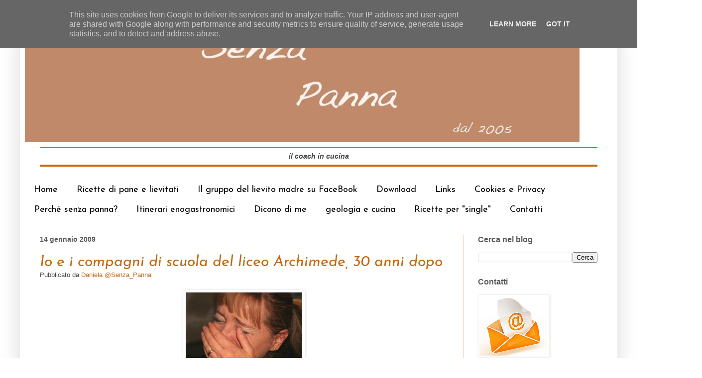

--- FILE ---
content_type: text/html; charset=UTF-8
request_url: https://www.senzapanna.it/2009/01/io-e-i-compagni-del-liceo-archimede-30.html
body_size: 25676
content:
<!DOCTYPE html>
<html class='v2' dir='ltr' xmlns='http://www.w3.org/1999/xhtml' xmlns:b='http://www.google.com/2005/gml/b' xmlns:data='http://www.google.com/2005/gml/data' xmlns:expr='http://www.google.com/2005/gml/expr'>
<head>
<link href='https://www.blogger.com/static/v1/widgets/335934321-css_bundle_v2.css' rel='stylesheet' type='text/css'/>
<meta content='width=1100' name='viewport'/>
<meta content='text/html; charset=UTF-8' http-equiv='Content-Type'/>
<meta content='blogger' name='generator'/>
<link href='https://www.senzapanna.it/favicon.ico' rel='icon' type='image/x-icon'/>
<link href='https://www.senzapanna.it/2009/01/io-e-i-compagni-del-liceo-archimede-30.html' rel='canonical'/>
<link rel="alternate" type="application/atom+xml" title="SenzaPanna - Atom" href="https://www.senzapanna.it/feeds/posts/default" />
<link rel="alternate" type="application/rss+xml" title="SenzaPanna - RSS" href="https://www.senzapanna.it/feeds/posts/default?alt=rss" />
<link rel="service.post" type="application/atom+xml" title="SenzaPanna - Atom" href="https://www.blogger.com/feeds/19175702/posts/default" />

<link rel="alternate" type="application/atom+xml" title="SenzaPanna - Atom" href="https://www.senzapanna.it/feeds/737050189212872893/comments/default" />
<!--Can't find substitution for tag [blog.ieCssRetrofitLinks]-->
<link href='https://blogger.googleusercontent.com/img/b/R29vZ2xl/AVvXsEjugTwqNzyq2DhKe4nBPnaS7HQ4tdF3sK65ps98hdF8up-PeI3awUiCYaJlz_7TETFMhqW8kCYatQRHaELJ5JVupcR7nBZLeeqWSxvI-bdnzNgYYaQ40j4dzYQY02FhyphenhyphensCqsL-aHg/s400/io+al++walla.jpg' rel='image_src'/>
<meta content='https://www.senzapanna.it/2009/01/io-e-i-compagni-del-liceo-archimede-30.html' property='og:url'/>
<meta content='Io e i compagni di scuola del  liceo Archimede, 30 anni dopo' property='og:title'/>
<meta content='Foto di Vera Castellucci (per la  cronaca... stavo ridendo) Facebook  è nato negli USA con  lo scopo di far mantenere i contatti tra student...' property='og:description'/>
<meta content='https://blogger.googleusercontent.com/img/b/R29vZ2xl/AVvXsEjugTwqNzyq2DhKe4nBPnaS7HQ4tdF3sK65ps98hdF8up-PeI3awUiCYaJlz_7TETFMhqW8kCYatQRHaELJ5JVupcR7nBZLeeqWSxvI-bdnzNgYYaQ40j4dzYQY02FhyphenhyphensCqsL-aHg/w1200-h630-p-k-no-nu/io+al++walla.jpg' property='og:image'/>
<title>SenzaPanna: Io e i compagni di scuola del  liceo Archimede, 30 anni dopo</title>
<style type='text/css'>@font-face{font-family:'Josefin Sans';font-style:italic;font-weight:400;font-display:swap;src:url(//fonts.gstatic.com/s/josefinsans/v34/Qw3JZQNVED7rKGKxtqIqX5EUCGZ2dIn0FyA96fCTtIJRIizoc1jcEIK2Zv4.woff2)format('woff2');unicode-range:U+0102-0103,U+0110-0111,U+0128-0129,U+0168-0169,U+01A0-01A1,U+01AF-01B0,U+0300-0301,U+0303-0304,U+0308-0309,U+0323,U+0329,U+1EA0-1EF9,U+20AB;}@font-face{font-family:'Josefin Sans';font-style:italic;font-weight:400;font-display:swap;src:url(//fonts.gstatic.com/s/josefinsans/v34/Qw3JZQNVED7rKGKxtqIqX5EUCGZ2dIn0FyA96fCTtIJRIyzoc1jcEIK2Zv4.woff2)format('woff2');unicode-range:U+0100-02BA,U+02BD-02C5,U+02C7-02CC,U+02CE-02D7,U+02DD-02FF,U+0304,U+0308,U+0329,U+1D00-1DBF,U+1E00-1E9F,U+1EF2-1EFF,U+2020,U+20A0-20AB,U+20AD-20C0,U+2113,U+2C60-2C7F,U+A720-A7FF;}@font-face{font-family:'Josefin Sans';font-style:italic;font-weight:400;font-display:swap;src:url(//fonts.gstatic.com/s/josefinsans/v34/Qw3JZQNVED7rKGKxtqIqX5EUCGZ2dIn0FyA96fCTtIJRLSzoc1jcEIK2.woff2)format('woff2');unicode-range:U+0000-00FF,U+0131,U+0152-0153,U+02BB-02BC,U+02C6,U+02DA,U+02DC,U+0304,U+0308,U+0329,U+2000-206F,U+20AC,U+2122,U+2191,U+2193,U+2212,U+2215,U+FEFF,U+FFFD;}@font-face{font-family:'Josefin Sans';font-style:normal;font-weight:400;font-display:swap;src:url(//fonts.gstatic.com/s/josefinsans/v34/Qw3PZQNVED7rKGKxtqIqX5E-AVSJrOCfjY46_DjQbMlhLybpUVzEEaq2.woff2)format('woff2');unicode-range:U+0102-0103,U+0110-0111,U+0128-0129,U+0168-0169,U+01A0-01A1,U+01AF-01B0,U+0300-0301,U+0303-0304,U+0308-0309,U+0323,U+0329,U+1EA0-1EF9,U+20AB;}@font-face{font-family:'Josefin Sans';font-style:normal;font-weight:400;font-display:swap;src:url(//fonts.gstatic.com/s/josefinsans/v34/Qw3PZQNVED7rKGKxtqIqX5E-AVSJrOCfjY46_DjQbMhhLybpUVzEEaq2.woff2)format('woff2');unicode-range:U+0100-02BA,U+02BD-02C5,U+02C7-02CC,U+02CE-02D7,U+02DD-02FF,U+0304,U+0308,U+0329,U+1D00-1DBF,U+1E00-1E9F,U+1EF2-1EFF,U+2020,U+20A0-20AB,U+20AD-20C0,U+2113,U+2C60-2C7F,U+A720-A7FF;}@font-face{font-family:'Josefin Sans';font-style:normal;font-weight:400;font-display:swap;src:url(//fonts.gstatic.com/s/josefinsans/v34/Qw3PZQNVED7rKGKxtqIqX5E-AVSJrOCfjY46_DjQbMZhLybpUVzEEQ.woff2)format('woff2');unicode-range:U+0000-00FF,U+0131,U+0152-0153,U+02BB-02BC,U+02C6,U+02DA,U+02DC,U+0304,U+0308,U+0329,U+2000-206F,U+20AC,U+2122,U+2191,U+2193,U+2212,U+2215,U+FEFF,U+FFFD;}</style>
<style id='page-skin-1' type='text/css'><!--
/*
-----------------------------------------------
Blogger Template Style
Name:     Simple
Designer: Blogger
URL:      www.blogger.com
----------------------------------------------- */
/* Content
----------------------------------------------- */
body {
font: normal normal 14px Arial, Tahoma, Helvetica, FreeSans, sans-serif;
color: #444444;
background: transparent none repeat scroll top left;
padding: 0 40px 40px 40px;
}
html body .region-inner {
min-width: 0;
max-width: 100%;
width: auto;
}
h2 {
font-size: 22px;
}
a:link {
text-decoration:none;
color: #c36810;
}
a:visited {
text-decoration:none;
color: #c3660b;
}
a:hover {
text-decoration:underline;
color: #3f9cca;
}
.body-fauxcolumn-outer .fauxcolumn-inner {
background: transparent url(//www.blogblog.com/1kt/simple/body_gradient_tile_light.png) repeat scroll top left;
_background-image: none;
}
.body-fauxcolumn-outer .cap-top {
position: absolute;
z-index: 1;
height: 400px;
width: 100%;
}
.body-fauxcolumn-outer .cap-top .cap-left {
width: 100%;
background: transparent url(//www.blogblog.com/1kt/simple/gradients_light.png) repeat-x scroll top left;
_background-image: none;
}
.content-outer {
-moz-box-shadow: 0 0 40px rgba(0, 0, 0, .15);
-webkit-box-shadow: 0 0 5px rgba(0, 0, 0, .15);
-goog-ms-box-shadow: 0 0 10px #333333;
box-shadow: 0 0 40px rgba(0, 0, 0, .15);
margin-bottom: 1px;
}
.content-inner {
padding: 10px 10px;
}
.content-inner {
background-color: transparent;
}
/* Header
----------------------------------------------- */
.header-outer {
background: transparent none repeat-x scroll 0 -400px;
_background-image: none;
}
.Header h1 {
font: normal normal 60px Arial, Tahoma, Helvetica, FreeSans, sans-serif;
color: #3f9cca;
text-shadow: -1px -1px 1px rgba(0, 0, 0, .2);
}
.Header h1 a {
color: #3f9cca;
}
.Header .description {
font-size: 140%;
color: #595959;
}
.header-inner .Header .titlewrapper {
padding: 22px 30px;
}
.header-inner .Header .descriptionwrapper {
padding: 0 30px;
}
/* Tabs
----------------------------------------------- */
.tabs-inner .section:first-child {
border-top: 1px solid #ffffff;
}
.tabs-inner .section:first-child ul {
margin-top: -1px;
border-top: 1px solid #ffffff;
border-left: 0 solid #ffffff;
border-right: 0 solid #ffffff;
}
.tabs-inner .widget ul {
background: #ffffff url(//www.blogblog.com/1kt/simple/gradients_light.png) repeat-x scroll 0 -800px;
_background-image: none;
border-bottom: 1px solid #ffffff;
margin-top: 0;
margin-left: -30px;
margin-right: -30px;
}
.tabs-inner .widget li a {
display: inline-block;
padding: .6em 1em;
font: normal normal 18px Josefin Sans;
color: #000000;
border-left: 1px solid transparent;
border-right: 1px solid #ffffff;
}
.tabs-inner .widget li:first-child a {
border-left: none;
}
.tabs-inner .widget li.selected a, .tabs-inner .widget li a:hover {
color: #552c08;
background-color: #e7e7e7;
text-decoration: none;
}
/* Columns
----------------------------------------------- */
.main-outer {
border-top: 0 solid #f9cb9c;
}
.fauxcolumn-left-outer .fauxcolumn-inner {
border-right: 1px solid #f9cb9c;
}
.fauxcolumn-right-outer .fauxcolumn-inner {
border-left: 1px solid #f9cb9c;
}
/* Headings
----------------------------------------------- */
div.widget > h2,
div.widget h2.title {
margin: 0 0 1em 0;
font: normal bold 16px Arial, Tahoma, Helvetica, FreeSans, sans-serif;
color: #595959;
}
/* Widgets
----------------------------------------------- */
.widget .zippy {
color: #a2a2a2;
text-shadow: 2px 2px 1px rgba(0, 0, 0, .1);
}
.widget .popular-posts ul {
list-style: none;
}
/* Posts
----------------------------------------------- */
h2.date-header {
font: normal bold 14px Arial, Tahoma, Helvetica, FreeSans, sans-serif;
}
.date-header span {
background-color: #ffffff;
color: #595959;
padding: inherit;
letter-spacing: inherit;
margin: inherit;
}
.main-inner {
padding-top: 30px;
padding-bottom: 30px;
}
.main-inner .column-center-inner {
padding: 0 15px;
}
.main-inner .column-center-inner .section {
margin: 0 15px;
}
.post {
margin: 0 0 25px 0;
}
h3.post-title, .comments h4 {
font: italic normal 30px Josefin Sans;
margin: .75em 0 0;
}
.post-body {
font-size: 110%;
line-height: 1.4;
position: relative;
}
.post-body img, .post-body .tr-caption-container, .Profile img, .Image img,
.BlogList .item-thumbnail img {
padding: 2px;
background: #ffffff;
border: 1px solid #f1f1f1;
-moz-box-shadow: 1px 1px 5px rgba(0, 0, 0, .1);
-webkit-box-shadow: 1px 1px 5px rgba(0, 0, 0, .1);
box-shadow: 1px 1px 5px rgba(0, 0, 0, .1);
}
.post-body img, .post-body .tr-caption-container {
padding: 5px;
}
.post-body .tr-caption-container {
color: #000000;
}
.post-body .tr-caption-container img {
padding: 0;
background: transparent;
border: none;
-moz-box-shadow: 0 0 0 rgba(0, 0, 0, .1);
-webkit-box-shadow: 0 0 0 rgba(0, 0, 0, .1);
box-shadow: 0 0 0 rgba(0, 0, 0, .1);
}
.post-header {
margin: 0 0 1.5em;
line-height: 1.6;
font-size: 90%;
}
.post-footer {
margin: 20px -2px 0;
padding: 5px 10px;
color: #79797a;
background-color: #f2f3f4;
border-bottom: 1px solid #f3f3f3;
line-height: 1.6;
font-size: 90%;
}
#comments .comment-author {
padding-top: 1.5em;
border-top: 1px solid #f9cb9c;
background-position: 0 1.5em;
}
#comments .comment-author:first-child {
padding-top: 0;
border-top: none;
}
.avatar-image-container {
margin: .2em 0 0;
}
#comments .avatar-image-container img {
border: 1px solid #f1f1f1;
}
/* Comments
----------------------------------------------- */
.comments .comments-content .icon.blog-author {
background-repeat: no-repeat;
background-image: url([data-uri]);
}
.comments .comments-content .loadmore a {
border-top: 1px solid #a2a2a2;
border-bottom: 1px solid #a2a2a2;
}
.comments .comment-thread.inline-thread {
background-color: #f2f3f4;
}
.comments .continue {
border-top: 2px solid #a2a2a2;
}
/* Accents
---------------------------------------------- */
.section-columns td.columns-cell {
border-left: 1px solid #f9cb9c;
}
.blog-pager {
background: transparent none no-repeat scroll top center;
}
.blog-pager-older-link, .home-link,
.blog-pager-newer-link {
background-color: transparent;
padding: 5px;
}
.footer-outer {
border-top: 0 dashed #bbbbbb;
}
/* Mobile
----------------------------------------------- */
body.mobile  {
background-size: auto;
}
.mobile .body-fauxcolumn-outer {
background: transparent none repeat scroll top left;
}
.mobile .body-fauxcolumn-outer .cap-top {
background-size: 100% auto;
}
.mobile .content-outer {
-webkit-box-shadow: 0 0 3px rgba(0, 0, 0, .15);
box-shadow: 0 0 3px rgba(0, 0, 0, .15);
}
.mobile .tabs-inner .widget ul {
margin-left: 0;
margin-right: 0;
}
.mobile .post {
margin: 0;
}
.mobile .main-inner .column-center-inner .section {
margin: 0;
}
.mobile .date-header span {
padding: 0.1em 10px;
margin: 0 -10px;
}
.mobile h3.post-title {
margin: 0;
}
.mobile .blog-pager {
background: transparent none no-repeat scroll top center;
}
.mobile .footer-outer {
border-top: none;
}
.mobile .main-inner, .mobile .footer-inner {
background-color: transparent;
}
.mobile-index-contents {
color: #444444;
}
.mobile-link-button {
background-color: #c36810;
}
.mobile-link-button a:link, .mobile-link-button a:visited {
color: #ffffff;
}
.mobile .tabs-inner .section:first-child {
border-top: none;
}
.mobile .tabs-inner .PageList .widget-content {
background-color: #e7e7e7;
color: #552c08;
border-top: 1px solid #ffffff;
border-bottom: 1px solid #ffffff;
}
.mobile .tabs-inner .PageList .widget-content .pagelist-arrow {
border-left: 1px solid #ffffff;
}

--></style>
<style id='template-skin-1' type='text/css'><!--
body {
min-width: 1200px;
}
.content-outer, .content-fauxcolumn-outer, .region-inner {
min-width: 1200px;
max-width: 1200px;
_width: 1200px;
}
.main-inner .columns {
padding-left: 0px;
padding-right: 300px;
}
.main-inner .fauxcolumn-center-outer {
left: 0px;
right: 300px;
/* IE6 does not respect left and right together */
_width: expression(this.parentNode.offsetWidth -
parseInt("0px") -
parseInt("300px") + 'px');
}
.main-inner .fauxcolumn-left-outer {
width: 0px;
}
.main-inner .fauxcolumn-right-outer {
width: 300px;
}
.main-inner .column-left-outer {
width: 0px;
right: 100%;
margin-left: -0px;
}
.main-inner .column-right-outer {
width: 300px;
margin-right: -300px;
}
#layout {
min-width: 0;
}
#layout .content-outer {
min-width: 0;
width: 800px;
}
#layout .region-inner {
min-width: 0;
width: auto;
}
--></style>
<script type='text/javascript'>
        (function(i,s,o,g,r,a,m){i['GoogleAnalyticsObject']=r;i[r]=i[r]||function(){
        (i[r].q=i[r].q||[]).push(arguments)},i[r].l=1*new Date();a=s.createElement(o),
        m=s.getElementsByTagName(o)[0];a.async=1;a.src=g;m.parentNode.insertBefore(a,m)
        })(window,document,'script','https://www.google-analytics.com/analytics.js','ga');
        ga('create', 'UA-47381724-1', 'auto', 'blogger');
        ga('blogger.send', 'pageview');
      </script>
<link href='https://www.blogger.com/dyn-css/authorization.css?targetBlogID=19175702&amp;zx=f314d38c-91c7-4ee3-94d4-1b9e71a70aa0' media='none' onload='if(media!=&#39;all&#39;)media=&#39;all&#39;' rel='stylesheet'/><noscript><link href='https://www.blogger.com/dyn-css/authorization.css?targetBlogID=19175702&amp;zx=f314d38c-91c7-4ee3-94d4-1b9e71a70aa0' rel='stylesheet'/></noscript>
<meta name='google-adsense-platform-account' content='ca-host-pub-1556223355139109'/>
<meta name='google-adsense-platform-domain' content='blogspot.com'/>

<script type="text/javascript" language="javascript">
  // Supply ads personalization default for EEA readers
  // See https://www.blogger.com/go/adspersonalization
  adsbygoogle = window.adsbygoogle || [];
  if (typeof adsbygoogle.requestNonPersonalizedAds === 'undefined') {
    adsbygoogle.requestNonPersonalizedAds = 1;
  }
</script>


</head>
<body class='loading variant-pale'>
<div class='navbar section' id='navbar'><div class='widget Navbar' data-version='1' id='Navbar1'><script type="text/javascript">
    function setAttributeOnload(object, attribute, val) {
      if(window.addEventListener) {
        window.addEventListener('load',
          function(){ object[attribute] = val; }, false);
      } else {
        window.attachEvent('onload', function(){ object[attribute] = val; });
      }
    }
  </script>
<div id="navbar-iframe-container"></div>
<script type="text/javascript" src="https://apis.google.com/js/platform.js"></script>
<script type="text/javascript">
      gapi.load("gapi.iframes:gapi.iframes.style.bubble", function() {
        if (gapi.iframes && gapi.iframes.getContext) {
          gapi.iframes.getContext().openChild({
              url: 'https://www.blogger.com/navbar/19175702?po\x3d737050189212872893\x26origin\x3dhttps://www.senzapanna.it',
              where: document.getElementById("navbar-iframe-container"),
              id: "navbar-iframe"
          });
        }
      });
    </script><script type="text/javascript">
(function() {
var script = document.createElement('script');
script.type = 'text/javascript';
script.src = '//pagead2.googlesyndication.com/pagead/js/google_top_exp.js';
var head = document.getElementsByTagName('head')[0];
if (head) {
head.appendChild(script);
}})();
</script>
</div></div>
<div class='body-fauxcolumns'>
<div class='fauxcolumn-outer body-fauxcolumn-outer'>
<div class='cap-top'>
<div class='cap-left'></div>
<div class='cap-right'></div>
</div>
<div class='fauxborder-left'>
<div class='fauxborder-right'></div>
<div class='fauxcolumn-inner'>
</div>
</div>
<div class='cap-bottom'>
<div class='cap-left'></div>
<div class='cap-right'></div>
</div>
</div>
</div>
<div class='content'>
<div class='content-fauxcolumns'>
<div class='fauxcolumn-outer content-fauxcolumn-outer'>
<div class='cap-top'>
<div class='cap-left'></div>
<div class='cap-right'></div>
</div>
<div class='fauxborder-left'>
<div class='fauxborder-right'></div>
<div class='fauxcolumn-inner'>
</div>
</div>
<div class='cap-bottom'>
<div class='cap-left'></div>
<div class='cap-right'></div>
</div>
</div>
</div>
<div class='content-outer'>
<div class='content-cap-top cap-top'>
<div class='cap-left'></div>
<div class='cap-right'></div>
</div>
<div class='fauxborder-left content-fauxborder-left'>
<div class='fauxborder-right content-fauxborder-right'></div>
<div class='content-inner'>
<header>
<div class='header-outer'>
<div class='header-cap-top cap-top'>
<div class='cap-left'></div>
<div class='cap-right'></div>
</div>
<div class='fauxborder-left header-fauxborder-left'>
<div class='fauxborder-right header-fauxborder-right'></div>
<div class='region-inner header-inner'>
<div class='header section' id='header'><div class='widget Header' data-version='1' id='Header1'>
<div id='header-inner'>
<a href='https://www.senzapanna.it/' style='display: block'>
<img alt='SenzaPanna' height='246px; ' id='Header1_headerimg' src='https://blogger.googleusercontent.com/img/a/AVvXsEhMm_yq2HFZg_mlx3AGkkueZfv7jC_Y69ULSH1xPeePUFDPjcCC8bCFrcmAqltnS2p15jiQNdHkGoMytVo1t6Xs4drwrUfKSZXdQIqOeW2Tl04b1zTotBbpjl5USxJlUYdOd5UOVh12pq6zpVMzY4HbzvNCMpvHhJ8SJE96qwrDqtVEi_I_wKwH_g=s1114' style='display: block' width='1114px; '/>
</a>
<div class='descriptionwrapper'>
<p class='description'><span><hr color="#c36810"><center><b><i>il coach in cucina</i></b></center><hr color="#c36810" size="4"></span></p>
</div>
</div>
</div></div>
</div>
</div>
<div class='header-cap-bottom cap-bottom'>
<div class='cap-left'></div>
<div class='cap-right'></div>
</div>
</div>
</header>
<div class='tabs-outer'>
<div class='tabs-cap-top cap-top'>
<div class='cap-left'></div>
<div class='cap-right'></div>
</div>
<div class='fauxborder-left tabs-fauxborder-left'>
<div class='fauxborder-right tabs-fauxborder-right'></div>
<div class='region-inner tabs-inner'>
<div class='tabs section' id='crosscol'><div class='widget PageList' data-version='1' id='PageList1'>
<h2>Pagine</h2>
<div class='widget-content'>
<ul>
<li>
<a href='https://www.senzapanna.it/'>Home</a>
</li>
<li>
<a href='https://www.senzapanna.it/p/le-mie-ricette-di-pane-e-lievitati.html'>Ricette di pane e lievitati</a>
</li>
<li>
<a href='https://www.facebook.com/groups/lievitomadre/'>Il gruppo  del lievito madre su FaceBook</a>
</li>
<li>
<a href='https://www.senzapanna.it/p/download.html'>Download</a>
</li>
<li>
<a href='https://www.senzapanna.it/p/chi-leggo.html'>Links</a>
</li>
<li>
<a href='https://www.senzapanna.it/p/privacy.html'>Cookies e Privacy</a>
</li>
<li>
<a href='https://www.senzapanna.it/p/perche-senza-panna.html'>Perché senza panna?</a>
</li>
<li>
<a href='https://www.senzapanna.it/p/blog-page.html'>Itinerari enogastronomici</a>
</li>
<li>
<a href='https://www.senzapanna.it/p/dicono-di-me.html'>Dicono di me</a>
</li>
<li>
<a href='http://www.geologiaecucina.it/'>geologia e cucina</a>
</li>
<li>
<a href='http://www.senzapanna.it/search/label/single'>Ricette per "single"</a>
</li>
<li>
<a href='https://www.senzapanna.it/p/contatti.html'>Contatti</a>
</li>
</ul>
<div class='clear'></div>
</div>
</div></div>
<div class='tabs no-items section' id='crosscol-overflow'></div>
</div>
</div>
<div class='tabs-cap-bottom cap-bottom'>
<div class='cap-left'></div>
<div class='cap-right'></div>
</div>
</div>
<div class='main-outer'>
<div class='main-cap-top cap-top'>
<div class='cap-left'></div>
<div class='cap-right'></div>
</div>
<div class='fauxborder-left main-fauxborder-left'>
<div class='fauxborder-right main-fauxborder-right'></div>
<div class='region-inner main-inner'>
<div class='columns fauxcolumns'>
<div class='fauxcolumn-outer fauxcolumn-center-outer'>
<div class='cap-top'>
<div class='cap-left'></div>
<div class='cap-right'></div>
</div>
<div class='fauxborder-left'>
<div class='fauxborder-right'></div>
<div class='fauxcolumn-inner'>
</div>
</div>
<div class='cap-bottom'>
<div class='cap-left'></div>
<div class='cap-right'></div>
</div>
</div>
<div class='fauxcolumn-outer fauxcolumn-left-outer'>
<div class='cap-top'>
<div class='cap-left'></div>
<div class='cap-right'></div>
</div>
<div class='fauxborder-left'>
<div class='fauxborder-right'></div>
<div class='fauxcolumn-inner'>
</div>
</div>
<div class='cap-bottom'>
<div class='cap-left'></div>
<div class='cap-right'></div>
</div>
</div>
<div class='fauxcolumn-outer fauxcolumn-right-outer'>
<div class='cap-top'>
<div class='cap-left'></div>
<div class='cap-right'></div>
</div>
<div class='fauxborder-left'>
<div class='fauxborder-right'></div>
<div class='fauxcolumn-inner'>
</div>
</div>
<div class='cap-bottom'>
<div class='cap-left'></div>
<div class='cap-right'></div>
</div>
</div>
<!-- corrects IE6 width calculation -->
<div class='columns-inner'>
<div class='column-center-outer'>
<div class='column-center-inner'>
<div class='main section' id='main'><div class='widget Blog' data-version='1' id='Blog1'>
<div class='blog-posts hfeed'>

          <div class="date-outer">
        
<h2 class='date-header'><span>14 gennaio 2009</span></h2>

          <div class="date-posts">
        
<div class='post-outer'>
<div class='post hentry' itemprop='blogPost' itemscope='itemscope' itemtype='http://schema.org/BlogPosting'>
<meta content='https://blogger.googleusercontent.com/img/b/R29vZ2xl/AVvXsEjugTwqNzyq2DhKe4nBPnaS7HQ4tdF3sK65ps98hdF8up-PeI3awUiCYaJlz_7TETFMhqW8kCYatQRHaELJ5JVupcR7nBZLeeqWSxvI-bdnzNgYYaQ40j4dzYQY02FhyphenhyphensCqsL-aHg/s400/io+al++walla.jpg' itemprop='image_url'/>
<meta content='19175702' itemprop='blogId'/>
<meta content='737050189212872893' itemprop='postId'/>
<a name='737050189212872893'></a>
<h3 class='post-title entry-title' itemprop='name'>
<a href='http://senzapanna.blogspot.com/2009/01/io-e-i-compagni-del-liceo-archimede-30.html'>Io e i compagni di scuola del  liceo Archimede, 30 anni dopo</a>
</h3>
<div class='post-header'>
<div class='post-header-line-1'><span class='post-author vcard'>
Pubblicato da
<span class='fn' itemprop='author' itemscope='itemscope' itemtype='http://schema.org/Person'>
<meta content='https://www.blogger.com/profile/15457768357886294801' itemprop='url'/>
<a class='g-profile' href='https://www.blogger.com/profile/15457768357886294801' rel='author' title='author profile'>
<span itemprop='name'>Daniela @Senza_Panna</span>
</a>
</span>
</span>
</div>
</div>
<div class='post-body entry-content' id='post-body-737050189212872893' itemprop='description articleBody'>
<div style="text-align: center;"><a href="https://blogger.googleusercontent.com/img/b/R29vZ2xl/AVvXsEjugTwqNzyq2DhKe4nBPnaS7HQ4tdF3sK65ps98hdF8up-PeI3awUiCYaJlz_7TETFMhqW8kCYatQRHaELJ5JVupcR7nBZLeeqWSxvI-bdnzNgYYaQ40j4dzYQY02FhyphenhyphensCqsL-aHg/s1600-h/io+al++walla.jpg" onblur="try {parent.deselectBloggerImageGracefully();} catch(e) {}"><img alt="" border="0" id="BLOGGER_PHOTO_ID_5291191362913863394" src="https://blogger.googleusercontent.com/img/b/R29vZ2xl/AVvXsEjugTwqNzyq2DhKe4nBPnaS7HQ4tdF3sK65ps98hdF8up-PeI3awUiCYaJlz_7TETFMhqW8kCYatQRHaELJ5JVupcR7nBZLeeqWSxvI-bdnzNgYYaQ40j4dzYQY02FhyphenhyphensCqsL-aHg/s400/io+al++walla.jpg" style="margin: 0px auto 10px; display: block; text-align: center; cursor: pointer; width: 234px; height: 174px;" /></a><span style="font-size:78%;">Foto di <a href="http://www.facebook.com/ext/share.php?sid=48662350387&amp;h=xqvgm&amp;u=MwEJx" style="color: rgb(51, 51, 255);">Vera Castellucci</a><br />(per la  cronaca... stavo ridendo)<br /><br /><br /></span></div><div style="text-align: justify;"><a href="http://www.facebook.com/">Facebook </a> è nato negli USA con  lo scopo di far mantenere i contatti tra studenti di università e licei di tutto il mondo, adesso è diventata una rete sociale che abbraccia trasversalmente tutti gli utenti di internet.<br />Io mi sono iscritta da pochi mesi ma vi ho già ritrovato molti amici reali  e  virtuali dei forum  di cucina,  enogastronomia  e pattinaggio  che  frequento, nonché altri amici in carne  ed  ossa di tutte le  età e provenienze.<br /><br />Un mesetto fa  circa ho ripreso  i  contatti con alcuni compagni di classe che non vedevo da  30  e più  anni e con altri che  conoscevo solo di nome o di  vista e che  frequentavano il mio stesso liceo.<a href="https://blogger.googleusercontent.com/img/b/R29vZ2xl/AVvXsEjS_3AlWbTW7dVmepnxTjPWBGvSOkEsXssdu7jDjYH4ncdh8V87NQIdpbEUyiw0Yyt_EvmHUwCBNbTQUpwBygQ4CbgQc_m438P2__twuy072Zan1uE6btxkNnlMTOxHFkZlW_hAmQ/s1600-h/n1510402884_147074_2102.jpg" onblur="try {parent.deselectBloggerImageGracefully();} catch(e) {}"><img alt="" border="0" id="BLOGGER_PHOTO_ID_5291182792297190050" src="https://blogger.googleusercontent.com/img/b/R29vZ2xl/AVvXsEjS_3AlWbTW7dVmepnxTjPWBGvSOkEsXssdu7jDjYH4ncdh8V87NQIdpbEUyiw0Yyt_EvmHUwCBNbTQUpwBygQ4CbgQc_m438P2__twuy072Zan1uE6btxkNnlMTOxHFkZlW_hAmQ/s400/n1510402884_147074_2102.jpg" style="margin: 0px auto 10px; display: block; text-align: center; cursor: pointer; width: 400px; height: 300px;" /></a><br />Da Natale a  oggi ci sono stati alcuni incontri e una  di queste occasioni è  stato  un  concerto di uno di noi, <a href="http://www.danilocartia.net/" style="color: rgb(0, 0, 153);">Danilo Cartia</a>, il 30  dicembre 2008  al Walla Walla di Roma. <a href="https://blogger.googleusercontent.com/img/b/R29vZ2xl/AVvXsEiJ3o7aQLZtFQJq3T6LDamQhB6ZYDgcysuZgBDcQACIyL621P7vycEfQmaPYvPrqOLomE_boWp8N3OsEZQF66A0n3pC1R1x5zlfaXDiuCmhZVpFzwVZ4aH6KygkJJZCuwv-23Zffg/s1600-h/danilo10.jpg" onblur="try {parent.deselectBloggerImageGracefully();} catch(e) {}"><img alt="" border="0" id="BLOGGER_PHOTO_ID_5291184834073221682" src="https://blogger.googleusercontent.com/img/b/R29vZ2xl/AVvXsEiJ3o7aQLZtFQJq3T6LDamQhB6ZYDgcysuZgBDcQACIyL621P7vycEfQmaPYvPrqOLomE_boWp8N3OsEZQF66A0n3pC1R1x5zlfaXDiuCmhZVpFzwVZ4aH6KygkJJZCuwv-23Zffg/s400/danilo10.jpg" style="margin: 0px auto 10px; display: block; text-align: center; cursor: pointer; width: 400px; height: 300px;" /></a>evento a  cui abbiamo partecipato e di cui metto alcune belle foto fatte da  <a href="http://www.facebook.com/ext/share.php?sid=48662350387&amp;h=xqvgm&amp;u=MwEJx" style="color: rgb(51, 51, 255);">Vera Castellucci</a><br /></div><br /><br /><a href="https://blogger.googleusercontent.com/img/b/R29vZ2xl/AVvXsEjahufnEUZIk5M08umeCcbC-2a8dXATWcWR9PJpBRgLz4mxymP86-j5XLfUE7FgykrPYXQQtmBIS_Gms-r4ZqrY7HcLIHAB92LbCWbdlwzmEebmSPCunGUfT84crC5PlO6-n5LDyQ/s1600-h/danilo9.jpg" onblur="try {parent.deselectBloggerImageGracefully();} catch(e) {}"><img alt="" border="0" id="BLOGGER_PHOTO_ID_5291184830750841250" src="https://blogger.googleusercontent.com/img/b/R29vZ2xl/AVvXsEjahufnEUZIk5M08umeCcbC-2a8dXATWcWR9PJpBRgLz4mxymP86-j5XLfUE7FgykrPYXQQtmBIS_Gms-r4ZqrY7HcLIHAB92LbCWbdlwzmEebmSPCunGUfT84crC5PlO6-n5LDyQ/s400/danilo9.jpg" style="margin: 0px auto 10px; display: block; text-align: center; cursor: pointer; width: 400px; height: 250px;" /></a><br /><a href="https://blogger.googleusercontent.com/img/b/R29vZ2xl/AVvXsEhyBI1XooIekWJOVbL6UFE4vq4QlOh_Zr0555mUGERX79yWZe1cDdsWOE8TXVQiKJsQzy2Le3XV0UXmyM7JxqeJrlm261OXkYaHJ_1jGnpbbWwu1PZoqWayLCzBbVcIxZkjJg7TRg/s1600-h/danilo8.jpg" onblur="try {parent.deselectBloggerImageGracefully();} catch(e) {}"><img alt="" border="0" id="BLOGGER_PHOTO_ID_5291184834639104882" src="https://blogger.googleusercontent.com/img/b/R29vZ2xl/AVvXsEhyBI1XooIekWJOVbL6UFE4vq4QlOh_Zr0555mUGERX79yWZe1cDdsWOE8TXVQiKJsQzy2Le3XV0UXmyM7JxqeJrlm261OXkYaHJ_1jGnpbbWwu1PZoqWayLCzBbVcIxZkjJg7TRg/s400/danilo8.jpg" style="margin: 0px auto 10px; display: block; text-align: center; cursor: pointer; width: 400px; height: 300px;" /></a><br /><div style="text-align: justify;"><div style="text-align: justify;"><a href="https://blogger.googleusercontent.com/img/b/R29vZ2xl/AVvXsEgPI1lgiis6DuzIAIGCTKW1TmhLzRGAjpQUzbre0WIa4-32MLDbtdJ_cvlx08zKlR-nOes43Ng2j1j0E6brjSiGjApqbq07lmZ682xWvnAGleaRBqsrBIiBSpbuNSzYM80MTAGOUw/s1600-h/danilo7.jpg" onblur="try {parent.deselectBloggerImageGracefully();} catch(e) {}"><img alt="" border="0" id="BLOGGER_PHOTO_ID_5291184830531728082" src="https://blogger.googleusercontent.com/img/b/R29vZ2xl/AVvXsEgPI1lgiis6DuzIAIGCTKW1TmhLzRGAjpQUzbre0WIa4-32MLDbtdJ_cvlx08zKlR-nOes43Ng2j1j0E6brjSiGjApqbq07lmZ682xWvnAGleaRBqsrBIiBSpbuNSzYM80MTAGOUw/s400/danilo7.jpg" style="margin: 0px auto 10px; display: block; text-align: center; cursor: pointer; width: 400px; height: 300px;" /></a>Ieri ci sono tornata sempre con <a href="http://www.facebook.com/ext/share.php?sid=48662350387&amp;h=xqvgm&amp;u=MwEJx" style="color: rgb(51, 51, 255);">Vera </a>per fare altre  foto a Danilo che suonava con i  Blue Frets <a href="http://profile.ak.facebook.com/object3/1622/11/l33516998033_417.jpg" onblur="try {parent.deselectBloggerImageGracefully();} catch(e) {}"><img alt="" border="0" src="https://lh3.googleusercontent.com/blogger_img_proxy/AEn0k_vI_fBxJkMo5d1crl4qKfgx3CCkNNseU6S6NplF06YNTRT4IPZSe9to3Ufa81jXRH9FfNatL8Lg31RZqFKq-IHwYrFqlOG-I1xjbHA2W2_mF7WNtm5iGBl6wEu6QJPlzqJO9yYdgkc=s0-d" style="margin: 0px auto 10px; display: block; text-align: center; cursor: pointer; width: 312px; height: 354px;"></a>il suo gruppo storico.<br /><br /><a href="http://www.facebook.com/ext/share.php?sid=48662350387&amp;h=xqvgm&amp;u=MwEJx" style="color: rgb(51, 51, 255);">(Vera Castellucci</a> partecipa con alcune  sue  foto a  un concorso nazionale  di fotografia organizzato da FaceBook. Per vedere le  immagini cliccare <a href="http://www.facebook.com/ext/share.php?sid=48662350387&amp;h=xqvgm&amp;u=MwEJx" style="color: rgb(51, 51, 255);">qui</a>. Votatela!!!)<br /></div><br /><br /></div>Per chi invece volesse  ascoltare la musica di <a href="http://www.danilocartia.net/" style="color: rgb(51, 51, 255);">Danilo </a>lo  può trovare tutti i martedì al<br /><br /><span style="font-weight: bold;">Walla Walla</span><br />via di  Tor Pagnotta 371/B<br />tel: 3456566028 (per prenotare i tavoli)<br /><br /><br />Questi sono alcuni dei <a href="http://www.myspace.com/danilocartia" style="color: rgb(51, 51, 255);">prossimi eventi</a>:<br />(anche  su <a href="http://www.facebook.com/pages/Danilo-Cartia-Band/42665981257" style="color: rgb(51, 51, 255);">FaceBook</a> )<br /><table bg="" style="color: rgb(255, 255, 255); width: 440px; height: 126px;" border="0" cellpadding="2" cellspacing="2"><tbody><tr><td style="color: rgb(0, 0, 0);" bg="" width="120"><table bg="" style="color: rgb(255, 255, 255); width: 324px; height: 140px;" border="0" cellpadding="2" cellspacing="2"><tbody><tr><td bg="" style="color: rgb(0, 0, 0);" width="120"><table width="120" border="0" cellpadding="0" cellspacing="2"><tbody><tr><td width="85"><span style=";font-family:Arial,Helvetica,sans-serif;font-size:78%;"  >23 gen 2009</span></td>                                  <td width="35" align="right"><span style=";font-family:Arial,Helvetica,sans-serif;font-size:78%;"  >22.30</span></td>               </tr>             </tbody></table>           </td>           <td bg="" style="color: rgb(0, 0, 0);" width="191"><span style=";font-family:Arial,Helvetica,sans-serif;font-size:78%;"  ><a href="http://music.myspace.com/index.cfm?fuseaction=music.showDetails&amp;Band_Show_ID=38531457&amp;friendid=121870982">De Core</a></span></td>           <td bg="" style="color: rgb(0, 0, 0);" width="115"><span style=";font-family:Arial,Helvetica,sans-serif;font-size:78%;"  >Roma</span></td>         </tr>            <tr>           <td bg="" style="color: rgb(0, 0, 0);" width="120">             <table width="120" border="0" cellpadding="0" cellspacing="2">               <tbody><tr>                                  <td width="85"><span style=";font-family:Arial,Helvetica,sans-serif;font-size:78%;"  >27 gen 2009</span></td>                                  <td width="35" align="right"><span style=";font-family:Arial,Helvetica,sans-serif;font-size:78%;"  >22.30</span></td>               </tr>             </tbody></table>           </td>           <td bg="" style="color: rgb(0, 0, 0);" width="191"><span style=";font-family:Arial,Helvetica,sans-serif;font-size:78%;"  ><a href="http://music.myspace.com/index.cfm?fuseaction=music.showDetails&amp;Band_Show_ID=38531456&amp;friendid=121870982">Walla Walla</a></span></td>           <td bg="" style="color: rgb(0, 0, 0);" width="115"><span style=";font-family:Arial,Helvetica,sans-serif;font-size:78%;"  >Roma</span></td>         </tr>            <tr>           <td bg="" style="color: rgb(0, 0, 0);" width="120">             <table width="120" border="0" cellpadding="0" cellspacing="2">               <tbody><tr>                                  <td width="85"><span style=";font-family:Arial,Helvetica,sans-serif;font-size:78%;"  >7 feb 2009</span></td>                                  <td width="35" align="right"><span style=";font-family:Arial,Helvetica,sans-serif;font-size:78%;"  >22.30</span></td>               </tr>             </tbody></table>           </td>           <td bg="" style="color: rgb(0, 0, 0);" width="191"><span style=";font-family:Arial,Helvetica,sans-serif;font-size:78%;"  ><a href="http://music.myspace.com/index.cfm?fuseaction=music.showDetails&amp;Band_Show_ID=38526513&amp;friendid=121870982">Bar Celestino</a></span></td>           <td bg="" style="color: rgb(0, 0, 0);" width="115"><span style=";font-family:Arial,Helvetica,sans-serif;font-size:78%;"  >Roma</span></td>         </tr>            <tr>           <td bg="" style="color: rgb(0, 0, 0);" width="120">             <table width="120" border="0" cellpadding="0" cellspacing="2">               <tbody><tr>                                  <td width="85"><span style=";font-family:Arial,Helvetica,sans-serif;font-size:78%;"  >13 feb 2009</span></td>                                  <td width="35" align="right"><span style=";font-family:Arial,Helvetica,sans-serif;font-size:78%;"  >22.30</span></td>               </tr>             </tbody></table>           </td>           <td bg="" style="color: rgb(0, 0, 0);" width="191"><span style=";font-family:Arial,Helvetica,sans-serif;font-size:78%;"  ><a href="http://music.myspace.com/index.cfm?fuseaction=music.showDetails&amp;Band_Show_ID=38526515&amp;friendid=121870982">De Core</a></span></td>           <td bg="" style="color: rgb(0, 0, 0);" width="115"><span style=";font-family:Arial,Helvetica,sans-serif;font-size:78%;"  >Roma</span></td>         </tr>            <tr>           <td bg="" style="color: rgb(0, 0, 0);" width="120">             <table width="120" border="0" cellpadding="0" cellspacing="2">               <tbody><tr>                                  <td width="85"><span style=";font-family:Arial,Helvetica,sans-serif;font-size:78%;"  >26 feb 2009</span></td>                                  <td width="35" align="right"><span style=";font-family:Arial,Helvetica,sans-serif;font-size:78%;"  >22.00</span></td>               </tr>             </tbody></table>           </td>           <td bg="" style="color: rgb(0, 0, 0);" width="191"><span style=";font-family:Arial,Helvetica,sans-serif;font-size:78%;"  ><a href="http://music.myspace.com/index.cfm?fuseaction=music.showDetails&amp;Band_Show_ID=38524658&amp;friendid=121870982">Doolin&#8217; Pub</a></span></td>           <td bg="" style="color: rgb(0, 0, 0);" width="115"><span style=";font-family:Arial,Helvetica,sans-serif;font-size:78%;"  >Latina</span></td>         </tr>            <tr>           <td bg="" style="color: rgb(0, 0, 0);" width="120">             <table width="120" border="0" cellpadding="0" cellspacing="2">               <tbody><tr>                                  <td width="85"><span style=";font-family:Arial,Helvetica,sans-serif;font-size:78%;"  >19 apr 2009</span></td>                                  <td width="35" align="right"><span style=";font-family:Arial,Helvetica,sans-serif;font-size:78%;"  >20.00</span></td>               </tr>             </tbody></table>           </td>           <td bg="" style="color: rgb(0, 0, 0);" width="191"><span style=";font-family:Arial,Helvetica,sans-serif;font-size:78%;"  ><a href="http://music.myspace.com/index.cfm?fuseaction=music.showDetails&amp;Band_Show_ID=38524916&amp;friendid=121870982">Teatro di Aprilia</a></span></td>           <td bg="" style="color: rgb(0, 0, 0);" width="115"><span style=";font-family:Arial,Helvetica,sans-serif;font-size:78%;"  >Aprilia, Roma</span></td></tr></tbody></table></td>           <td style="color: rgb(0, 0, 0);" bg="" width="191"><br /></td>           <td style="color: rgb(0, 0, 0);" bg="" width="115"><br /></td>         </tr>            <tr>           <td style="color: rgb(0, 0, 0);" bg="" width="120"><br /></td>           <td style="color: rgb(0, 0, 0);" bg="" width="191"><br /></td>           <td style="color: rgb(0, 0, 0);" bg="" width="115"><br /></td>         </tr>            <tr>           <td style="color: rgb(0, 0, 0);" bg="" width="120"><br /></td>           <td style="color: rgb(0, 0, 0);" bg="" width="191"><br /></td>           <td style="color: rgb(0, 0, 0);" bg="" width="115"><br /></td>         </tr>            <tr>           <td style="color: rgb(0, 0, 0);" bg="" width="120"><br /></td>           <td style="color: rgb(0, 0, 0);" bg="" width="191"><br /></td>           <td style="color: rgb(0, 0, 0);" bg="" width="115"><br /></td>         </tr>            <tr>           <td style="color: rgb(0, 0, 0);" bg="" width="120"><br /></td>           <td style="color: rgb(0, 0, 0);" bg="" width="191"><br /></td>           <td style="color: rgb(0, 0, 0);" bg="" width="115"><br /></td>         </tr>            <tr>           <td style="color: rgb(0, 0, 0);" bg="" width="120"><br /></td>           <td style="color: rgb(0, 0, 0);" bg="" width="191"><br /></td>           <td style="color: rgb(0, 0, 0);" bg="" width="115"><br /></td></tr></tbody></table><br /><a href="http://www.myspace.com/danilocartia" onblur="try {parent.deselectBloggerImageGracefully();} catch(e) {}"><img alt="" border="0" src="https://lh3.googleusercontent.com/blogger_img_proxy/AEn0k_t-svphAvh2ij68ol0epjfcqwhdOqh8innsh8StGrY-RmBNRpmg1nb0Y9E9LA9iCbZNGYQWbl4Z8SEOyG7B_Dtant8Sa5BU8rgH9iJXIimXxVLyzWlGr-mDzcgTb1KU3gw=s0-d" style="cursor: pointer; width: 418px; height: 68px;"></a>
<div style='clear: both;'></div>
</div>
<div class='post-footer'>
<div class='post-footer-line post-footer-line-1'><span class='post-labels'>
Etichette:
<a href='https://www.senzapanna.it/search/label/foto' rel='tag'>foto</a>,
<a href='https://www.senzapanna.it/search/label/liceo' rel='tag'>liceo</a>,
<a href='https://www.senzapanna.it/search/label/musica' rel='tag'>musica</a>
</span>
<span class='post-backlinks post-comment-link'>
</span>
</div>
<div class='post-footer-line post-footer-line-2'><span class='post-timestamp'>
alle ore
<meta content='https://www.senzapanna.it/2009/01/io-e-i-compagni-del-liceo-archimede-30.html' itemprop='url'/>
<a class='timestamp-link' href='https://www.senzapanna.it/2009/01/io-e-i-compagni-del-liceo-archimede-30.html' rel='bookmark' title='permanent link'><abbr class='published' itemprop='datePublished' title='2009-01-14T17:49:00+01:00'>17:49</abbr></a>
</span>
</div>
<div class='post-footer-line post-footer-line-3'><span class='post-comment-link'>
</span>
<div class='post-share-buttons goog-inline-block'>
<a class='goog-inline-block share-button sb-email' href='https://www.blogger.com/share-post.g?blogID=19175702&postID=737050189212872893&target=email' target='_blank' title='Invia tramite email'><span class='share-button-link-text'>Invia tramite email</span></a><a class='goog-inline-block share-button sb-blog' href='https://www.blogger.com/share-post.g?blogID=19175702&postID=737050189212872893&target=blog' onclick='window.open(this.href, "_blank", "height=270,width=475"); return false;' target='_blank' title='Postalo sul blog'><span class='share-button-link-text'>Postalo sul blog</span></a><a class='goog-inline-block share-button sb-twitter' href='https://www.blogger.com/share-post.g?blogID=19175702&postID=737050189212872893&target=twitter' target='_blank' title='Condividi su X'><span class='share-button-link-text'>Condividi su X</span></a><a class='goog-inline-block share-button sb-facebook' href='https://www.blogger.com/share-post.g?blogID=19175702&postID=737050189212872893&target=facebook' onclick='window.open(this.href, "_blank", "height=430,width=640"); return false;' target='_blank' title='Condividi su Facebook'><span class='share-button-link-text'>Condividi su Facebook</span></a><a class='goog-inline-block share-button sb-pinterest' href='https://www.blogger.com/share-post.g?blogID=19175702&postID=737050189212872893&target=pinterest' target='_blank' title='Condividi su Pinterest'><span class='share-button-link-text'>Condividi su Pinterest</span></a>
</div>
<span class='post-icons'>
<span class='item-action'>
<a href='https://www.blogger.com/email-post/19175702/737050189212872893' title='Post per email'>
<img alt='' class='icon-action' height='13' src='//img1.blogblog.com/img/icon18_email.gif' width='18'/>
</a>
</span>
<span class='item-control blog-admin pid-504017531'>
<a href='https://www.blogger.com/post-edit.g?blogID=19175702&postID=737050189212872893&from=pencil' title='Modifica post'>
<img alt='' class='icon-action' height='18' src='https://resources.blogblog.com/img/icon18_edit_allbkg.gif' width='18'/>
</a>
</span>
</span>
</div>
</div>
</div>
<div class='comments' id='comments'>
<a name='comments'></a>
<h4>6 commenti:</h4>
<div class='comments-content'>
<script async='async' src='' type='text/javascript'></script>
<script type='text/javascript'>
    (function() {
      var items = null;
      var msgs = null;
      var config = {};

// <![CDATA[
      var cursor = null;
      if (items && items.length > 0) {
        cursor = parseInt(items[items.length - 1].timestamp) + 1;
      }

      var bodyFromEntry = function(entry) {
        var text = (entry &&
                    ((entry.content && entry.content.$t) ||
                     (entry.summary && entry.summary.$t))) ||
            '';
        if (entry && entry.gd$extendedProperty) {
          for (var k in entry.gd$extendedProperty) {
            if (entry.gd$extendedProperty[k].name == 'blogger.contentRemoved') {
              return '<span class="deleted-comment">' + text + '</span>';
            }
          }
        }
        return text;
      }

      var parse = function(data) {
        cursor = null;
        var comments = [];
        if (data && data.feed && data.feed.entry) {
          for (var i = 0, entry; entry = data.feed.entry[i]; i++) {
            var comment = {};
            // comment ID, parsed out of the original id format
            var id = /blog-(\d+).post-(\d+)/.exec(entry.id.$t);
            comment.id = id ? id[2] : null;
            comment.body = bodyFromEntry(entry);
            comment.timestamp = Date.parse(entry.published.$t) + '';
            if (entry.author && entry.author.constructor === Array) {
              var auth = entry.author[0];
              if (auth) {
                comment.author = {
                  name: (auth.name ? auth.name.$t : undefined),
                  profileUrl: (auth.uri ? auth.uri.$t : undefined),
                  avatarUrl: (auth.gd$image ? auth.gd$image.src : undefined)
                };
              }
            }
            if (entry.link) {
              if (entry.link[2]) {
                comment.link = comment.permalink = entry.link[2].href;
              }
              if (entry.link[3]) {
                var pid = /.*comments\/default\/(\d+)\?.*/.exec(entry.link[3].href);
                if (pid && pid[1]) {
                  comment.parentId = pid[1];
                }
              }
            }
            comment.deleteclass = 'item-control blog-admin';
            if (entry.gd$extendedProperty) {
              for (var k in entry.gd$extendedProperty) {
                if (entry.gd$extendedProperty[k].name == 'blogger.itemClass') {
                  comment.deleteclass += ' ' + entry.gd$extendedProperty[k].value;
                } else if (entry.gd$extendedProperty[k].name == 'blogger.displayTime') {
                  comment.displayTime = entry.gd$extendedProperty[k].value;
                }
              }
            }
            comments.push(comment);
          }
        }
        return comments;
      };

      var paginator = function(callback) {
        if (hasMore()) {
          var url = config.feed + '?alt=json&v=2&orderby=published&reverse=false&max-results=50';
          if (cursor) {
            url += '&published-min=' + new Date(cursor).toISOString();
          }
          window.bloggercomments = function(data) {
            var parsed = parse(data);
            cursor = parsed.length < 50 ? null
                : parseInt(parsed[parsed.length - 1].timestamp) + 1
            callback(parsed);
            window.bloggercomments = null;
          }
          url += '&callback=bloggercomments';
          var script = document.createElement('script');
          script.type = 'text/javascript';
          script.src = url;
          document.getElementsByTagName('head')[0].appendChild(script);
        }
      };
      var hasMore = function() {
        return !!cursor;
      };
      var getMeta = function(key, comment) {
        if ('iswriter' == key) {
          var matches = !!comment.author
              && comment.author.name == config.authorName
              && comment.author.profileUrl == config.authorUrl;
          return matches ? 'true' : '';
        } else if ('deletelink' == key) {
          return config.baseUri + '/comment/delete/'
               + config.blogId + '/' + comment.id;
        } else if ('deleteclass' == key) {
          return comment.deleteclass;
        }
        return '';
      };

      var replybox = null;
      var replyUrlParts = null;
      var replyParent = undefined;

      var onReply = function(commentId, domId) {
        if (replybox == null) {
          // lazily cache replybox, and adjust to suit this style:
          replybox = document.getElementById('comment-editor');
          if (replybox != null) {
            replybox.height = '250px';
            replybox.style.display = 'block';
            replyUrlParts = replybox.src.split('#');
          }
        }
        if (replybox && (commentId !== replyParent)) {
          replybox.src = '';
          document.getElementById(domId).insertBefore(replybox, null);
          replybox.src = replyUrlParts[0]
              + (commentId ? '&parentID=' + commentId : '')
              + '#' + replyUrlParts[1];
          replyParent = commentId;
        }
      };

      var hash = (window.location.hash || '#').substring(1);
      var startThread, targetComment;
      if (/^comment-form_/.test(hash)) {
        startThread = hash.substring('comment-form_'.length);
      } else if (/^c[0-9]+$/.test(hash)) {
        targetComment = hash.substring(1);
      }

      // Configure commenting API:
      var configJso = {
        'maxDepth': config.maxThreadDepth
      };
      var provider = {
        'id': config.postId,
        'data': items,
        'loadNext': paginator,
        'hasMore': hasMore,
        'getMeta': getMeta,
        'onReply': onReply,
        'rendered': true,
        'initComment': targetComment,
        'initReplyThread': startThread,
        'config': configJso,
        'messages': msgs
      };

      var render = function() {
        if (window.goog && window.goog.comments) {
          var holder = document.getElementById('comment-holder');
          window.goog.comments.render(holder, provider);
        }
      };

      // render now, or queue to render when library loads:
      if (window.goog && window.goog.comments) {
        render();
      } else {
        window.goog = window.goog || {};
        window.goog.comments = window.goog.comments || {};
        window.goog.comments.loadQueue = window.goog.comments.loadQueue || [];
        window.goog.comments.loadQueue.push(render);
      }
    })();
// ]]>
  </script>
<div id='comment-holder'>
<div class="comment-thread toplevel-thread"><ol id="top-ra"><li class="comment" id="c4272893349377426665"><div class="avatar-image-container"><img src="//blogger.googleusercontent.com/img/b/R29vZ2xl/AVvXsEjIl74dUMECGgk1CiHwI9PnIIu9sjyIFzptejAA8d1XGB_Sttww3cuJNCu4bXpYE-YVjlgaPB5PZ8bAUfRhHMWAEuZg-li4MaLLfbBLlqFarfnU6zEDZdZGb7YFrZMiF30/s45-c/Schermata+2017-07-21+alle+22.12.11.png" alt=""/></div><div class="comment-block"><div class="comment-header"><cite class="user"><a href="https://www.blogger.com/profile/08268256675361569159" rel="nofollow">stefano</a></cite><span class="icon user "></span><span class="datetime secondary-text"><a rel="nofollow" href="https://www.senzapanna.it/2009/01/io-e-i-compagni-del-liceo-archimede-30.html?showComment=1231964880000#c4272893349377426665">14 gennaio, 2009 21:28</a></span></div><p class="comment-content">Posso dire una cosa??? sono "invidioso". Questo è proprio lo spirito con cui è nato facebook ed è una csa molto bella.<br>Nonostante per me è passatomeno tempo dagli anni scolastici, ancora ci dobbiamo "riunire", anche se virtualmente ho ritrovato quasi tutti.<br>Complimenti a Vera per le foto e Danilo per la musica (quando mi porti ad un suo concerto??) :D<br><br>P.S.: ma quando ti rimetti a cucinare qualcosa??? ahahah :D</p><span class="comment-actions secondary-text"><a class="comment-reply" target="_self" data-comment-id="4272893349377426665">Rispondi</a><span class="item-control blog-admin blog-admin pid-1931241724"><a target="_self" href="https://www.blogger.com/comment/delete/19175702/4272893349377426665">Elimina</a></span></span></div><div class="comment-replies"><div id="c4272893349377426665-rt" class="comment-thread inline-thread hidden"><span class="thread-toggle thread-expanded"><span class="thread-arrow"></span><span class="thread-count"><a target="_self">Risposte</a></span></span><ol id="c4272893349377426665-ra" class="thread-chrome thread-expanded"><div></div><div id="c4272893349377426665-continue" class="continue"><a class="comment-reply" target="_self" data-comment-id="4272893349377426665">Rispondi</a></div></ol></div></div><div class="comment-replybox-single" id="c4272893349377426665-ce"></div></li><li class="comment" id="c8012852995798584457"><div class="avatar-image-container"><img src="//blogger.googleusercontent.com/img/b/R29vZ2xl/AVvXsEhuZyluhcgQCHXEt3JUDSZh3uT4rpo_5mtgQzhuI0XHA0vmN12U8fq7CsWXOOn9w_Z9GGieISPSsm9p2CzB4vVOIpZvVqUVNNPyXqqz337fNWWCABKNBVpIvYz6_YbXwQ/s45-c/984206_636987093081964_8232306468113339568_n.jpg" alt=""/></div><div class="comment-block"><div class="comment-header"><cite class="user"><a href="https://www.blogger.com/profile/03759996916825047471" rel="nofollow">Giovanna</a></cite><span class="icon user "></span><span class="datetime secondary-text"><a rel="nofollow" href="https://www.senzapanna.it/2009/01/io-e-i-compagni-del-liceo-archimede-30.html?showComment=1231974420000#c8012852995798584457">15 gennaio, 2009 00:07</a></span></div><p class="comment-content">Sono invidiosa pure io, che dei tempi di scuola non ho trovato nessuno, ma proprio nessuno... :-((</p><span class="comment-actions secondary-text"><a class="comment-reply" target="_self" data-comment-id="8012852995798584457">Rispondi</a><span class="item-control blog-admin blog-admin pid-1763011239"><a target="_self" href="https://www.blogger.com/comment/delete/19175702/8012852995798584457">Elimina</a></span></span></div><div class="comment-replies"><div id="c8012852995798584457-rt" class="comment-thread inline-thread hidden"><span class="thread-toggle thread-expanded"><span class="thread-arrow"></span><span class="thread-count"><a target="_self">Risposte</a></span></span><ol id="c8012852995798584457-ra" class="thread-chrome thread-expanded"><div></div><div id="c8012852995798584457-continue" class="continue"><a class="comment-reply" target="_self" data-comment-id="8012852995798584457">Rispondi</a></div></ol></div></div><div class="comment-replybox-single" id="c8012852995798584457-ce"></div></li><li class="comment" id="c7002483057541114855"><div class="avatar-image-container"><img src="//www.blogger.com/img/blogger_logo_round_35.png" alt=""/></div><div class="comment-block"><div class="comment-header"><cite class="user"><a href="https://www.blogger.com/profile/02466708930062001757" rel="nofollow">germana</a></cite><span class="icon user "></span><span class="datetime secondary-text"><a rel="nofollow" href="https://www.senzapanna.it/2009/01/io-e-i-compagni-del-liceo-archimede-30.html?showComment=1232022600000#c7002483057541114855">15 gennaio, 2009 13:30</a></span></div><p class="comment-content">Anche per me sono passati molti anni ma purtroppo non ho più sentito nessuno e pensare che mi piacerebbe molto.<br>Non si sa mai.<br>ciao</p><span class="comment-actions secondary-text"><a class="comment-reply" target="_self" data-comment-id="7002483057541114855">Rispondi</a><span class="item-control blog-admin blog-admin pid-1768591845"><a target="_self" href="https://www.blogger.com/comment/delete/19175702/7002483057541114855">Elimina</a></span></span></div><div class="comment-replies"><div id="c7002483057541114855-rt" class="comment-thread inline-thread hidden"><span class="thread-toggle thread-expanded"><span class="thread-arrow"></span><span class="thread-count"><a target="_self">Risposte</a></span></span><ol id="c7002483057541114855-ra" class="thread-chrome thread-expanded"><div></div><div id="c7002483057541114855-continue" class="continue"><a class="comment-reply" target="_self" data-comment-id="7002483057541114855">Rispondi</a></div></ol></div></div><div class="comment-replybox-single" id="c7002483057541114855-ce"></div></li><li class="comment" id="c6845637746609311102"><div class="avatar-image-container"><img src="//blogger.googleusercontent.com/img/b/R29vZ2xl/AVvXsEh9XvS_-UVa8a1pKI3ErDM6PmDh9vKOHyeRJkLwNcRw1raCYiSAvT9fOvdmi-EuXECUP217GHH58Loze8BqYSRGzj0x_XHDm_15BDypNmYMXRlT0J4bzMj5AhKGbDKSRw/s45-c/*" alt=""/></div><div class="comment-block"><div class="comment-header"><cite class="user"><a href="https://www.blogger.com/profile/15457768357886294801" rel="nofollow">Daniela @Senza_Panna</a></cite><span class="icon user blog-author"></span><span class="datetime secondary-text"><a rel="nofollow" href="https://www.senzapanna.it/2009/01/io-e-i-compagni-del-liceo-archimede-30.html?showComment=1232024520000#c6845637746609311102">15 gennaio, 2009 14:02</a></span></div><p class="comment-content">Stefano, Germana e Giovanna, vi capisco, all'inizio non trovavo nessuno nemmeno io, poi mi hanno trovata  loro.<br><br>PS: x  Stefano, io in realtà cucino sempre, ma non per il blog. ;-)</p><span class="comment-actions secondary-text"><a class="comment-reply" target="_self" data-comment-id="6845637746609311102">Rispondi</a><span class="item-control blog-admin blog-admin pid-504017531"><a target="_self" href="https://www.blogger.com/comment/delete/19175702/6845637746609311102">Elimina</a></span></span></div><div class="comment-replies"><div id="c6845637746609311102-rt" class="comment-thread inline-thread hidden"><span class="thread-toggle thread-expanded"><span class="thread-arrow"></span><span class="thread-count"><a target="_self">Risposte</a></span></span><ol id="c6845637746609311102-ra" class="thread-chrome thread-expanded"><div></div><div id="c6845637746609311102-continue" class="continue"><a class="comment-reply" target="_self" data-comment-id="6845637746609311102">Rispondi</a></div></ol></div></div><div class="comment-replybox-single" id="c6845637746609311102-ce"></div></li><li class="comment" id="c1270298064172152419"><div class="avatar-image-container"><img src="//www.blogger.com/img/blogger_logo_round_35.png" alt=""/></div><div class="comment-block"><div class="comment-header"><cite class="user"><a href="https://www.blogger.com/profile/08765414468319536363" rel="nofollow">Unknown</a></cite><span class="icon user "></span><span class="datetime secondary-text"><a rel="nofollow" href="https://www.senzapanna.it/2009/01/io-e-i-compagni-del-liceo-archimede-30.html?showComment=1250509869755#c1270298064172152419">17 agosto, 2009 13:51</a></span></div><p class="comment-content">Ciao! Mi dici in che anni hai frequentato il liceo Archimede? E in che classe eri?<br><br>Francesco</p><span class="comment-actions secondary-text"><a class="comment-reply" target="_self" data-comment-id="1270298064172152419">Rispondi</a><span class="item-control blog-admin blog-admin pid-11039219"><a target="_self" href="https://www.blogger.com/comment/delete/19175702/1270298064172152419">Elimina</a></span></span></div><div class="comment-replies"><div id="c1270298064172152419-rt" class="comment-thread inline-thread hidden"><span class="thread-toggle thread-expanded"><span class="thread-arrow"></span><span class="thread-count"><a target="_self">Risposte</a></span></span><ol id="c1270298064172152419-ra" class="thread-chrome thread-expanded"><div></div><div id="c1270298064172152419-continue" class="continue"><a class="comment-reply" target="_self" data-comment-id="1270298064172152419">Rispondi</a></div></ol></div></div><div class="comment-replybox-single" id="c1270298064172152419-ce"></div></li><li class="comment" id="c2285145286531083554"><div class="avatar-image-container"><img src="//blogger.googleusercontent.com/img/b/R29vZ2xl/AVvXsEh9XvS_-UVa8a1pKI3ErDM6PmDh9vKOHyeRJkLwNcRw1raCYiSAvT9fOvdmi-EuXECUP217GHH58Loze8BqYSRGzj0x_XHDm_15BDypNmYMXRlT0J4bzMj5AhKGbDKSRw/s45-c/*" alt=""/></div><div class="comment-block"><div class="comment-header"><cite class="user"><a href="https://www.blogger.com/profile/15457768357886294801" rel="nofollow">Daniela @Senza_Panna</a></cite><span class="icon user blog-author"></span><span class="datetime secondary-text"><a rel="nofollow" href="https://www.senzapanna.it/2009/01/io-e-i-compagni-del-liceo-archimede-30.html?showComment=1251747330865#c2285145286531083554">31 agosto, 2009 21:35</a></span></div><p class="comment-content">Francesco  ero nella sezione F dal 72   al  77</p><span class="comment-actions secondary-text"><a class="comment-reply" target="_self" data-comment-id="2285145286531083554">Rispondi</a><span class="item-control blog-admin blog-admin pid-504017531"><a target="_self" href="https://www.blogger.com/comment/delete/19175702/2285145286531083554">Elimina</a></span></span></div><div class="comment-replies"><div id="c2285145286531083554-rt" class="comment-thread inline-thread hidden"><span class="thread-toggle thread-expanded"><span class="thread-arrow"></span><span class="thread-count"><a target="_self">Risposte</a></span></span><ol id="c2285145286531083554-ra" class="thread-chrome thread-expanded"><div></div><div id="c2285145286531083554-continue" class="continue"><a class="comment-reply" target="_self" data-comment-id="2285145286531083554">Rispondi</a></div></ol></div></div><div class="comment-replybox-single" id="c2285145286531083554-ce"></div></li></ol><div id="top-continue" class="continue"><a class="comment-reply" target="_self">Aggiungi commento</a></div><div class="comment-replybox-thread" id="top-ce"></div><div class="loadmore hidden" data-post-id="737050189212872893"><a target="_self">Carica altro...</a></div></div>
</div>
</div>
<p class='comment-footer'>
<div class='comment-form'>
<a name='comment-form'></a>
<p>
</p>
<p>Nota. Solo i membri di questo blog possono postare un commento.</p>
<a href='https://www.blogger.com/comment/frame/19175702?po=737050189212872893&hl=it&saa=85391&origin=https://www.senzapanna.it' id='comment-editor-src'></a>
<iframe allowtransparency='true' class='blogger-iframe-colorize blogger-comment-from-post' frameborder='0' height='410px' id='comment-editor' name='comment-editor' src='' width='100%'></iframe>
<script src='https://www.blogger.com/static/v1/jsbin/2830521187-comment_from_post_iframe.js' type='text/javascript'></script>
<script type='text/javascript'>
      BLOG_CMT_createIframe('https://www.blogger.com/rpc_relay.html');
    </script>
</div>
</p>
<div id='backlinks-container'>
<div id='Blog1_backlinks-container'>
</div>
</div>
</div>
</div>

        </div></div>
      
</div>
<div class='blog-pager' id='blog-pager'>
<span id='blog-pager-newer-link'>
<a class='blog-pager-newer-link' href='https://www.senzapanna.it/2009/01/la-cucina-di-alloroi-nostri-abbinamenti.html' id='Blog1_blog-pager-newer-link' title='Post più recente'>Post più recente</a>
</span>
<span id='blog-pager-older-link'>
<a class='blog-pager-older-link' href='https://www.senzapanna.it/2009/01/ancora-glass-hostaria-roma-un-anno-dopo.html' id='Blog1_blog-pager-older-link' title='Post più vecchio'>Post più vecchio</a>
</span>
<a class='home-link' href='https://www.senzapanna.it/'>Home page</a>
</div>
<div class='clear'></div>
<div class='post-feeds'>
<div class='feed-links'>
Iscriviti a:
<a class='feed-link' href='https://www.senzapanna.it/feeds/737050189212872893/comments/default' target='_blank' type='application/atom+xml'>Commenti sul post (Atom)</a>
</div>
</div>
</div></div>
</div>
</div>
<div class='column-left-outer'>
<div class='column-left-inner'>
<aside>
</aside>
</div>
</div>
<div class='column-right-outer'>
<div class='column-right-inner'>
<aside>
<div class='sidebar section' id='sidebar-right-1'><div class='widget BlogSearch' data-version='1' id='BlogSearch1'>
<h2 class='title'>Cerca nel blog</h2>
<div class='widget-content'>
<div id='BlogSearch1_form'>
<form action='https://www.senzapanna.it/search' class='gsc-search-box' target='_top'>
<table cellpadding='0' cellspacing='0' class='gsc-search-box'>
<tbody>
<tr>
<td class='gsc-input'>
<input autocomplete='off' class='gsc-input' name='q' size='10' title='search' type='text' value=''/>
</td>
<td class='gsc-search-button'>
<input class='gsc-search-button' title='search' type='submit' value='Cerca'/>
</td>
</tr>
</tbody>
</table>
</form>
</div>
</div>
<div class='clear'></div>
</div><div class='widget Image' data-version='1' id='Image2'>
<h2>Contatti</h2>
<div class='widget-content'>
<a href='http://www.senzapanna.it/p/contatti.html'>
<img alt='Contatti' height='120' id='Image2_img' src='https://blogger.googleusercontent.com/img/b/R29vZ2xl/AVvXsEi80mbaK1Zns5sH5FcYBn1ooLDfImuHE3Mqt132wCHzGbIRCKMGQR7OgrmLivjgjP_OXAG2_rhX_0t3rrcnh4bRHAIHrzp3Mk4SlzzDQQHykasTfpkzM6qUytcbQcSZDfT1yLlA/s240/Mail-Button.png' width='138'/>
</a>
<br/>
<span class='caption'>Per contattarmi scrivere a senzapanna[at]libero[dot]it</span>
</div>
<div class='clear'></div>
</div><div class='widget Image' data-version='1' id='Image5'>
<h2>SenzaPanna collabora con Mariposa onlus</h2>
<div class='widget-content'>
<a href='http://www.mariposaonlus.it/'>
<img alt='SenzaPanna collabora con Mariposa onlus' height='80' id='Image5_img' src='https://blogger.googleusercontent.com/img/b/R29vZ2xl/AVvXsEjVfuXn6XGi_hVVlhdo8Hgd0nKPOkb0pIAvUXSpdDu3WLbmgOUrjIzyCwG94ebh4Mpr89MQIizB05QU6nFbskMHlc83nJ3HKNaPL3OL_-O1JUoxcujrX6ZJbnhqbg9bD8vLyWSTJQ/s240/Rename_header3.jpg' width='238'/>
</a>
<br/>
</div>
<div class='clear'></div>
</div><div class='widget Image' data-version='1' id='Image6'>
<h2>con Le Twitpolpette</h2>
<div class='widget-content'>
<a href='http://twitpolpette.blogspot.com'>
<img alt='con Le Twitpolpette' height='54' id='Image6_img' src='https://blogger.googleusercontent.com/img/b/R29vZ2xl/AVvXsEjvxEbDeGvSM4u1TrFcz32b5wLSxnjOLOoDK_KlOLi2GzgxJu4qkd2FfK-KTJU0GUKnSPnAtyAVw1XmwdaLjDYfsDlNVNWkczJ2AZ0p9KTG7HK1lzQiqqfa5UZZBYrsussuR2oQGw/s760/twitter-icon-con+polpette1.png' width='240'/>
</a>
<br/>
</div>
<div class='clear'></div>
</div><div class='widget Image' data-version='1' id='Image3'>
<h2>e con Geologia e Cucina:</h2>
<div class='widget-content'>
<a href='http://www.geologiaecucina.it'>
<img alt='e con Geologia e Cucina:' height='96' id='Image3_img' src='https://blogger.googleusercontent.com/img/b/R29vZ2xl/AVvXsEjVgPuGD_4kv1o60phnT8ff291hm5SeN6M-vRFMrNPecMqq4iUxoaytgNyYID0GlQRF1N_vSCOqnU44E9hugfowRwsAdsTHFrWYiTBdnwQJ1WaRc_j4REsSIAcGKsVxURoY0M8mBQ/s240/header+con+pin123.png' width='240'/>
</a>
<br/>
</div>
<div class='clear'></div>
</div><div class='widget Image' data-version='1' id='Image7'>
<h2>Calendario 2024</h2>
<div class='widget-content'>
<a href='https://drive.google.com/file/d/1lRhhCC18thcf0ZdX8uqqelJGFtafaRkX/view?usp=sharing'>
<img alt='Calendario 2024' height='135' id='Image7_img' src='https://blogger.googleusercontent.com/img/a/AVvXsEgQEFyGI6MhgfwLoSqZKr2pFwRoMJuGGiK0DTeaZ_yPKsZOV3aaai6YKJUzm7GLgev1E1kxaLuJiV9Ifumw6KyXQeeRfvS66YXJSDraX8Pb95H-HFSat2LoTldsh5GSWoCRcce37_yoUNvKEa8Fx1Z9cBBjXd18zKqvkDalwwO0pAsWvhd82SmBOg=s240' width='240'/>
</a>
<br/>
<span class='caption'>Scarica il calendario di Senza Panna</span>
</div>
<div class='clear'></div>
</div><div class='widget PopularPosts' data-version='1' id='PopularPosts1'>
<h2>Post più letti negli ultimi 7  giorni</h2>
<div class='widget-content popular-posts'>
<ul>
<li>
<div class='item-thumbnail-only'>
<div class='item-thumbnail'>
<a href='https://www.senzapanna.it/2006/06/zighin-con-berber-e-injera.html' target='_blank'>
<img alt='' border='0' src='https://blogger.googleusercontent.com/img/b/R29vZ2xl/AVvXsEgY0dUlk85yRsWe9tDGhTSnDw5kW9eNiDSlF_sOsaM29HPf7ts6zL5uQBfPdDFka64Z_9ldMnFOqT1sw4P5XGZtSYpDbklfwL8fpDQ8Qc4OOA0n0xLbF9iBYoTQlViO4tCyFeqJ/w72-h72-p-k-no-nu/injera.jpg'/>
</a>
</div>
<div class='item-title'><a href='https://www.senzapanna.it/2006/06/zighin-con-berber-e-injera.html'>Zighinì con berberè e  injera</a></div>
</div>
<div style='clear: both;'></div>
</li>
<li>
<div class='item-thumbnail-only'>
<div class='item-thumbnail'>
<a href='https://www.senzapanna.it/2017/12/mezze-maniche-con-broccolo-fiolaro-come.html' target='_blank'>
<img alt='' border='0' src='https://blogger.googleusercontent.com/img/b/R29vZ2xl/AVvXsEiO2MCfXCKKQMwOrl-8c-g2RYdDmf8xXIZjHH6-CecFv9A2fyIhOYsI6JLCSz77wZqlz25jLeQ8mlT-NZpc4-qOzw4VM1uaxdcBZeCn6iT4xNEgCZzM_lBhaDrF8uD7WZw2NCfbRQ/w72-h72-p-k-no-nu/IMG_20171209_194517%2540SenzaPanna.jpg'/>
</a>
</div>
<div class='item-title'><a href='https://www.senzapanna.it/2017/12/mezze-maniche-con-broccolo-fiolaro-come.html'>Mezze maniche con broccolo fiolaro. Come  pulirlo e come utilizzarlo in cucina.</a></div>
</div>
<div style='clear: both;'></div>
</li>
<li>
<div class='item-thumbnail-only'>
<div class='item-thumbnail'>
<a href='https://www.senzapanna.it/2017/01/insalata-di-cedro-la-ricetta-del-lunedi.html' target='_blank'>
<img alt='' border='0' src='https://blogger.googleusercontent.com/img/b/R29vZ2xl/AVvXsEgelioTaHGPFg9qDx3H3E5WzL7ShfNsB0rMD-Vo4dImh947NwMNIHvLnYp_jVzTC-DISRfqWN2HkgfpGPLULYOgDkI6D6sRFRX32W__mcy83LRU5OU4Lph1JJxPq5urnrn1sAv_ag/w72-h72-p-k-no-nu/IMG_20170116_200533%2540SenzaPanna.jpg'/>
</a>
</div>
<div class='item-title'><a href='https://www.senzapanna.it/2017/01/insalata-di-cedro-la-ricetta-del-lunedi.html'>Insalata di cedro. La ricetta del lunedì</a></div>
</div>
<div style='clear: both;'></div>
</li>
<li>
<div class='item-thumbnail-only'>
<div class='item-thumbnail'>
<a href='https://www.senzapanna.it/2010/04/lievito-naturale-come-si-secca.html' target='_blank'>
<img alt='' border='0' src='https://blogger.googleusercontent.com/img/b/R29vZ2xl/AVvXsEiIOLCiYxViOw-HurAz-Jf9qtGUvIjldup4KVWd-qkQOC1JKIi_KrKaJpIASQhA0HlASwNWwSne_SFTIY-PPsqhtLiCA8oh7I7XvNIx49S1mf5w9hTtKv5DkxG5tJy7vNCkIHXo0g/w72-h72-p-k-no-nu/DSCN8955.JPG'/>
</a>
</div>
<div class='item-title'><a href='https://www.senzapanna.it/2010/04/lievito-naturale-come-si-secca.html'>Lievito naturale - come si fa, come si secca e come si riattiva</a></div>
</div>
<div style='clear: both;'></div>
</li>
<li>
<div class='item-thumbnail-only'>
<div class='item-thumbnail'>
<a href='https://www.senzapanna.it/2015/02/pane-inglese-nel-fornetto-versilia.html' target='_blank'>
<img alt='' border='0' src='https://blogger.googleusercontent.com/img/b/R29vZ2xl/AVvXsEh1pkFv0MhVDnzGfKGkV6nXeYhfw2LeT8nz2KSsak48NjpIsf3EaTnkLPUSL9oOS1W4nlYmdufH1v86AQptbIikTVRZVnqQom_tvVpRZYbuP9wURuqiG6pSUMXUIP3qWrTJiudR/w72-h72-p-k-no-nu/10966818_10205986883217178_418452286_n.jpg'/>
</a>
</div>
<div class='item-title'><a href='https://www.senzapanna.it/2015/02/pane-inglese-nel-fornetto-versilia.html'>Pane inglese nel fornetto Versilia</a></div>
</div>
<div style='clear: both;'></div>
</li>
</ul>
<div class='clear'></div>
</div>
</div><div class='widget Image' data-version='1' id='Image1'>
<h2>scarica il pdf</h2>
<div class='widget-content'>
<a href='https://goo.gl/i53GKx'>
<img alt='scarica il pdf' height='240' id='Image1_img' src='https://blogger.googleusercontent.com/img/b/R29vZ2xl/AVvXsEhDk86MLA361WzQAGsChYniPosfNsrnu6LqJf2Ek9YikSa8uY4OmrPK9bu1I1ZjktLn-ThBQzbfvh_F8wk-oFwnI55pg-YrJqHmyF2Byk8BeYiRU4_04mGWGAWupvmHiFFAqFyb/s240/copertina.png' width='189'/>
</a>
<br/>
</div>
<div class='clear'></div>
</div><div class='widget Translate' data-version='1' id='Translate1'>
<h2 class='title'>Translate</h2>
<div id='google_translate_element'></div>
<script>
    function googleTranslateElementInit() {
      new google.translate.TranslateElement({
        pageLanguage: 'it',
        autoDisplay: 'true',
        layout: google.translate.TranslateElement.InlineLayout.SIMPLE
      }, 'google_translate_element');
    }
  </script>
<script src='//translate.google.com/translate_a/element.js?cb=googleTranslateElementInit'></script>
<div class='clear'></div>
</div><div class='widget BlogArchive' data-version='1' id='BlogArchive1'>
<h2>Archivio</h2>
<div class='widget-content'>
<div id='ArchiveList'>
<div id='BlogArchive1_ArchiveList'>
<select id='BlogArchive1_ArchiveMenu'>
<option value=''>Archivio</option>
<option value='https://www.senzapanna.it/2025/08/'>agosto 2025 (1)</option>
<option value='https://www.senzapanna.it/2025/04/'>aprile 2025 (1)</option>
<option value='https://www.senzapanna.it/2025/02/'>febbraio 2025 (1)</option>
<option value='https://www.senzapanna.it/2024/12/'>dicembre 2024 (2)</option>
<option value='https://www.senzapanna.it/2024/11/'>novembre 2024 (2)</option>
<option value='https://www.senzapanna.it/2024/05/'>maggio 2024 (2)</option>
<option value='https://www.senzapanna.it/2024/04/'>aprile 2024 (1)</option>
<option value='https://www.senzapanna.it/2024/03/'>marzo 2024 (1)</option>
<option value='https://www.senzapanna.it/2024/02/'>febbraio 2024 (2)</option>
<option value='https://www.senzapanna.it/2024/01/'>gennaio 2024 (1)</option>
<option value='https://www.senzapanna.it/2023/12/'>dicembre 2023 (2)</option>
<option value='https://www.senzapanna.it/2023/11/'>novembre 2023 (2)</option>
<option value='https://www.senzapanna.it/2023/10/'>ottobre 2023 (2)</option>
<option value='https://www.senzapanna.it/2023/09/'>settembre 2023 (3)</option>
<option value='https://www.senzapanna.it/2023/07/'>luglio 2023 (5)</option>
<option value='https://www.senzapanna.it/2023/06/'>giugno 2023 (4)</option>
<option value='https://www.senzapanna.it/2023/05/'>maggio 2023 (5)</option>
<option value='https://www.senzapanna.it/2023/04/'>aprile 2023 (5)</option>
<option value='https://www.senzapanna.it/2023/03/'>marzo 2023 (4)</option>
<option value='https://www.senzapanna.it/2023/02/'>febbraio 2023 (4)</option>
<option value='https://www.senzapanna.it/2023/01/'>gennaio 2023 (5)</option>
<option value='https://www.senzapanna.it/2022/12/'>dicembre 2022 (5)</option>
<option value='https://www.senzapanna.it/2022/11/'>novembre 2022 (4)</option>
<option value='https://www.senzapanna.it/2022/10/'>ottobre 2022 (5)</option>
<option value='https://www.senzapanna.it/2022/09/'>settembre 2022 (4)</option>
<option value='https://www.senzapanna.it/2022/08/'>agosto 2022 (1)</option>
<option value='https://www.senzapanna.it/2022/07/'>luglio 2022 (4)</option>
<option value='https://www.senzapanna.it/2022/06/'>giugno 2022 (4)</option>
<option value='https://www.senzapanna.it/2022/05/'>maggio 2022 (5)</option>
<option value='https://www.senzapanna.it/2022/04/'>aprile 2022 (4)</option>
<option value='https://www.senzapanna.it/2022/03/'>marzo 2022 (4)</option>
<option value='https://www.senzapanna.it/2022/02/'>febbraio 2022 (4)</option>
<option value='https://www.senzapanna.it/2022/01/'>gennaio 2022 (5)</option>
<option value='https://www.senzapanna.it/2021/12/'>dicembre 2021 (4)</option>
<option value='https://www.senzapanna.it/2021/11/'>novembre 2021 (5)</option>
<option value='https://www.senzapanna.it/2021/10/'>ottobre 2021 (5)</option>
<option value='https://www.senzapanna.it/2021/09/'>settembre 2021 (4)</option>
<option value='https://www.senzapanna.it/2021/08/'>agosto 2021 (3)</option>
<option value='https://www.senzapanna.it/2021/07/'>luglio 2021 (6)</option>
<option value='https://www.senzapanna.it/2021/06/'>giugno 2021 (4)</option>
<option value='https://www.senzapanna.it/2021/05/'>maggio 2021 (5)</option>
<option value='https://www.senzapanna.it/2021/04/'>aprile 2021 (4)</option>
<option value='https://www.senzapanna.it/2021/03/'>marzo 2021 (6)</option>
<option value='https://www.senzapanna.it/2021/02/'>febbraio 2021 (4)</option>
<option value='https://www.senzapanna.it/2021/01/'>gennaio 2021 (4)</option>
<option value='https://www.senzapanna.it/2020/12/'>dicembre 2020 (4)</option>
<option value='https://www.senzapanna.it/2020/11/'>novembre 2020 (7)</option>
<option value='https://www.senzapanna.it/2020/10/'>ottobre 2020 (4)</option>
<option value='https://www.senzapanna.it/2020/09/'>settembre 2020 (4)</option>
<option value='https://www.senzapanna.it/2020/08/'>agosto 2020 (3)</option>
<option value='https://www.senzapanna.it/2020/07/'>luglio 2020 (4)</option>
<option value='https://www.senzapanna.it/2020/06/'>giugno 2020 (5)</option>
<option value='https://www.senzapanna.it/2020/05/'>maggio 2020 (4)</option>
<option value='https://www.senzapanna.it/2020/04/'>aprile 2020 (5)</option>
<option value='https://www.senzapanna.it/2020/03/'>marzo 2020 (5)</option>
<option value='https://www.senzapanna.it/2020/02/'>febbraio 2020 (5)</option>
<option value='https://www.senzapanna.it/2020/01/'>gennaio 2020 (4)</option>
<option value='https://www.senzapanna.it/2019/12/'>dicembre 2019 (5)</option>
<option value='https://www.senzapanna.it/2019/11/'>novembre 2019 (5)</option>
<option value='https://www.senzapanna.it/2019/10/'>ottobre 2019 (4)</option>
<option value='https://www.senzapanna.it/2019/09/'>settembre 2019 (5)</option>
<option value='https://www.senzapanna.it/2019/07/'>luglio 2019 (5)</option>
<option value='https://www.senzapanna.it/2019/06/'>giugno 2019 (6)</option>
<option value='https://www.senzapanna.it/2019/05/'>maggio 2019 (4)</option>
<option value='https://www.senzapanna.it/2019/04/'>aprile 2019 (5)</option>
<option value='https://www.senzapanna.it/2019/03/'>marzo 2019 (4)</option>
<option value='https://www.senzapanna.it/2019/02/'>febbraio 2019 (4)</option>
<option value='https://www.senzapanna.it/2019/01/'>gennaio 2019 (5)</option>
<option value='https://www.senzapanna.it/2018/12/'>dicembre 2018 (5)</option>
<option value='https://www.senzapanna.it/2018/11/'>novembre 2018 (6)</option>
<option value='https://www.senzapanna.it/2018/10/'>ottobre 2018 (7)</option>
<option value='https://www.senzapanna.it/2018/09/'>settembre 2018 (4)</option>
<option value='https://www.senzapanna.it/2018/07/'>luglio 2018 (5)</option>
<option value='https://www.senzapanna.it/2018/06/'>giugno 2018 (4)</option>
<option value='https://www.senzapanna.it/2018/05/'>maggio 2018 (8)</option>
<option value='https://www.senzapanna.it/2018/04/'>aprile 2018 (6)</option>
<option value='https://www.senzapanna.it/2018/03/'>marzo 2018 (6)</option>
<option value='https://www.senzapanna.it/2018/02/'>febbraio 2018 (4)</option>
<option value='https://www.senzapanna.it/2018/01/'>gennaio 2018 (6)</option>
<option value='https://www.senzapanna.it/2017/12/'>dicembre 2017 (6)</option>
<option value='https://www.senzapanna.it/2017/11/'>novembre 2017 (8)</option>
<option value='https://www.senzapanna.it/2017/10/'>ottobre 2017 (8)</option>
<option value='https://www.senzapanna.it/2017/09/'>settembre 2017 (6)</option>
<option value='https://www.senzapanna.it/2017/08/'>agosto 2017 (1)</option>
<option value='https://www.senzapanna.it/2017/07/'>luglio 2017 (6)</option>
<option value='https://www.senzapanna.it/2017/06/'>giugno 2017 (7)</option>
<option value='https://www.senzapanna.it/2017/05/'>maggio 2017 (7)</option>
<option value='https://www.senzapanna.it/2017/04/'>aprile 2017 (5)</option>
<option value='https://www.senzapanna.it/2017/03/'>marzo 2017 (6)</option>
<option value='https://www.senzapanna.it/2017/02/'>febbraio 2017 (4)</option>
<option value='https://www.senzapanna.it/2017/01/'>gennaio 2017 (6)</option>
<option value='https://www.senzapanna.it/2016/12/'>dicembre 2016 (8)</option>
<option value='https://www.senzapanna.it/2016/11/'>novembre 2016 (6)</option>
<option value='https://www.senzapanna.it/2016/10/'>ottobre 2016 (5)</option>
<option value='https://www.senzapanna.it/2016/09/'>settembre 2016 (7)</option>
<option value='https://www.senzapanna.it/2016/08/'>agosto 2016 (1)</option>
<option value='https://www.senzapanna.it/2016/07/'>luglio 2016 (6)</option>
<option value='https://www.senzapanna.it/2016/06/'>giugno 2016 (13)</option>
<option value='https://www.senzapanna.it/2016/05/'>maggio 2016 (10)</option>
<option value='https://www.senzapanna.it/2016/04/'>aprile 2016 (5)</option>
<option value='https://www.senzapanna.it/2016/03/'>marzo 2016 (7)</option>
<option value='https://www.senzapanna.it/2016/02/'>febbraio 2016 (9)</option>
<option value='https://www.senzapanna.it/2016/01/'>gennaio 2016 (6)</option>
<option value='https://www.senzapanna.it/2015/12/'>dicembre 2015 (10)</option>
<option value='https://www.senzapanna.it/2015/11/'>novembre 2015 (14)</option>
<option value='https://www.senzapanna.it/2015/10/'>ottobre 2015 (13)</option>
<option value='https://www.senzapanna.it/2015/09/'>settembre 2015 (9)</option>
<option value='https://www.senzapanna.it/2015/08/'>agosto 2015 (4)</option>
<option value='https://www.senzapanna.it/2015/07/'>luglio 2015 (8)</option>
<option value='https://www.senzapanna.it/2015/06/'>giugno 2015 (11)</option>
<option value='https://www.senzapanna.it/2015/05/'>maggio 2015 (11)</option>
<option value='https://www.senzapanna.it/2015/04/'>aprile 2015 (9)</option>
<option value='https://www.senzapanna.it/2015/03/'>marzo 2015 (11)</option>
<option value='https://www.senzapanna.it/2015/02/'>febbraio 2015 (7)</option>
<option value='https://www.senzapanna.it/2015/01/'>gennaio 2015 (7)</option>
<option value='https://www.senzapanna.it/2014/12/'>dicembre 2014 (11)</option>
<option value='https://www.senzapanna.it/2014/11/'>novembre 2014 (13)</option>
<option value='https://www.senzapanna.it/2014/10/'>ottobre 2014 (8)</option>
<option value='https://www.senzapanna.it/2014/09/'>settembre 2014 (11)</option>
<option value='https://www.senzapanna.it/2014/08/'>agosto 2014 (6)</option>
<option value='https://www.senzapanna.it/2014/07/'>luglio 2014 (6)</option>
<option value='https://www.senzapanna.it/2014/06/'>giugno 2014 (10)</option>
<option value='https://www.senzapanna.it/2014/05/'>maggio 2014 (6)</option>
<option value='https://www.senzapanna.it/2014/04/'>aprile 2014 (8)</option>
<option value='https://www.senzapanna.it/2014/03/'>marzo 2014 (6)</option>
<option value='https://www.senzapanna.it/2014/02/'>febbraio 2014 (7)</option>
<option value='https://www.senzapanna.it/2014/01/'>gennaio 2014 (4)</option>
<option value='https://www.senzapanna.it/2013/12/'>dicembre 2013 (9)</option>
<option value='https://www.senzapanna.it/2013/11/'>novembre 2013 (11)</option>
<option value='https://www.senzapanna.it/2013/10/'>ottobre 2013 (9)</option>
<option value='https://www.senzapanna.it/2013/09/'>settembre 2013 (5)</option>
<option value='https://www.senzapanna.it/2013/08/'>agosto 2013 (7)</option>
<option value='https://www.senzapanna.it/2013/07/'>luglio 2013 (5)</option>
<option value='https://www.senzapanna.it/2013/06/'>giugno 2013 (4)</option>
<option value='https://www.senzapanna.it/2013/05/'>maggio 2013 (1)</option>
<option value='https://www.senzapanna.it/2013/04/'>aprile 2013 (8)</option>
<option value='https://www.senzapanna.it/2013/03/'>marzo 2013 (10)</option>
<option value='https://www.senzapanna.it/2013/02/'>febbraio 2013 (5)</option>
<option value='https://www.senzapanna.it/2013/01/'>gennaio 2013 (4)</option>
<option value='https://www.senzapanna.it/2012/12/'>dicembre 2012 (11)</option>
<option value='https://www.senzapanna.it/2012/11/'>novembre 2012 (6)</option>
<option value='https://www.senzapanna.it/2012/10/'>ottobre 2012 (7)</option>
<option value='https://www.senzapanna.it/2012/09/'>settembre 2012 (7)</option>
<option value='https://www.senzapanna.it/2012/08/'>agosto 2012 (7)</option>
<option value='https://www.senzapanna.it/2012/07/'>luglio 2012 (6)</option>
<option value='https://www.senzapanna.it/2012/06/'>giugno 2012 (12)</option>
<option value='https://www.senzapanna.it/2012/05/'>maggio 2012 (8)</option>
<option value='https://www.senzapanna.it/2012/04/'>aprile 2012 (9)</option>
<option value='https://www.senzapanna.it/2012/03/'>marzo 2012 (11)</option>
<option value='https://www.senzapanna.it/2012/02/'>febbraio 2012 (9)</option>
<option value='https://www.senzapanna.it/2012/01/'>gennaio 2012 (14)</option>
<option value='https://www.senzapanna.it/2011/12/'>dicembre 2011 (12)</option>
<option value='https://www.senzapanna.it/2011/11/'>novembre 2011 (9)</option>
<option value='https://www.senzapanna.it/2011/10/'>ottobre 2011 (12)</option>
<option value='https://www.senzapanna.it/2011/09/'>settembre 2011 (16)</option>
<option value='https://www.senzapanna.it/2011/07/'>luglio 2011 (16)</option>
<option value='https://www.senzapanna.it/2011/06/'>giugno 2011 (19)</option>
<option value='https://www.senzapanna.it/2011/05/'>maggio 2011 (17)</option>
<option value='https://www.senzapanna.it/2011/04/'>aprile 2011 (15)</option>
<option value='https://www.senzapanna.it/2011/03/'>marzo 2011 (24)</option>
<option value='https://www.senzapanna.it/2011/02/'>febbraio 2011 (19)</option>
<option value='https://www.senzapanna.it/2011/01/'>gennaio 2011 (25)</option>
<option value='https://www.senzapanna.it/2010/12/'>dicembre 2010 (59)</option>
<option value='https://www.senzapanna.it/2010/11/'>novembre 2010 (28)</option>
<option value='https://www.senzapanna.it/2010/10/'>ottobre 2010 (24)</option>
<option value='https://www.senzapanna.it/2010/09/'>settembre 2010 (27)</option>
<option value='https://www.senzapanna.it/2010/08/'>agosto 2010 (11)</option>
<option value='https://www.senzapanna.it/2010/07/'>luglio 2010 (13)</option>
<option value='https://www.senzapanna.it/2010/06/'>giugno 2010 (9)</option>
<option value='https://www.senzapanna.it/2010/05/'>maggio 2010 (17)</option>
<option value='https://www.senzapanna.it/2010/04/'>aprile 2010 (33)</option>
<option value='https://www.senzapanna.it/2010/03/'>marzo 2010 (23)</option>
<option value='https://www.senzapanna.it/2010/02/'>febbraio 2010 (15)</option>
<option value='https://www.senzapanna.it/2010/01/'>gennaio 2010 (13)</option>
<option value='https://www.senzapanna.it/2009/12/'>dicembre 2009 (7)</option>
<option value='https://www.senzapanna.it/2009/11/'>novembre 2009 (9)</option>
<option value='https://www.senzapanna.it/2009/10/'>ottobre 2009 (10)</option>
<option value='https://www.senzapanna.it/2009/09/'>settembre 2009 (15)</option>
<option value='https://www.senzapanna.it/2009/08/'>agosto 2009 (3)</option>
<option value='https://www.senzapanna.it/2009/07/'>luglio 2009 (13)</option>
<option value='https://www.senzapanna.it/2009/06/'>giugno 2009 (14)</option>
<option value='https://www.senzapanna.it/2009/05/'>maggio 2009 (10)</option>
<option value='https://www.senzapanna.it/2009/04/'>aprile 2009 (10)</option>
<option value='https://www.senzapanna.it/2009/03/'>marzo 2009 (4)</option>
<option value='https://www.senzapanna.it/2009/02/'>febbraio 2009 (6)</option>
<option value='https://www.senzapanna.it/2009/01/'>gennaio 2009 (5)</option>
<option value='https://www.senzapanna.it/2008/12/'>dicembre 2008 (8)</option>
<option value='https://www.senzapanna.it/2008/11/'>novembre 2008 (11)</option>
<option value='https://www.senzapanna.it/2008/10/'>ottobre 2008 (8)</option>
<option value='https://www.senzapanna.it/2008/09/'>settembre 2008 (8)</option>
<option value='https://www.senzapanna.it/2008/08/'>agosto 2008 (8)</option>
<option value='https://www.senzapanna.it/2008/07/'>luglio 2008 (14)</option>
<option value='https://www.senzapanna.it/2008/06/'>giugno 2008 (19)</option>
<option value='https://www.senzapanna.it/2008/05/'>maggio 2008 (15)</option>
<option value='https://www.senzapanna.it/2008/04/'>aprile 2008 (9)</option>
<option value='https://www.senzapanna.it/2008/03/'>marzo 2008 (8)</option>
<option value='https://www.senzapanna.it/2008/02/'>febbraio 2008 (11)</option>
<option value='https://www.senzapanna.it/2008/01/'>gennaio 2008 (16)</option>
<option value='https://www.senzapanna.it/2007/12/'>dicembre 2007 (22)</option>
<option value='https://www.senzapanna.it/2007/11/'>novembre 2007 (9)</option>
<option value='https://www.senzapanna.it/2007/10/'>ottobre 2007 (13)</option>
<option value='https://www.senzapanna.it/2007/09/'>settembre 2007 (11)</option>
<option value='https://www.senzapanna.it/2007/08/'>agosto 2007 (12)</option>
<option value='https://www.senzapanna.it/2007/07/'>luglio 2007 (13)</option>
<option value='https://www.senzapanna.it/2007/06/'>giugno 2007 (12)</option>
<option value='https://www.senzapanna.it/2007/05/'>maggio 2007 (14)</option>
<option value='https://www.senzapanna.it/2007/04/'>aprile 2007 (8)</option>
<option value='https://www.senzapanna.it/2007/03/'>marzo 2007 (6)</option>
<option value='https://www.senzapanna.it/2007/02/'>febbraio 2007 (10)</option>
<option value='https://www.senzapanna.it/2007/01/'>gennaio 2007 (10)</option>
<option value='https://www.senzapanna.it/2006/12/'>dicembre 2006 (13)</option>
<option value='https://www.senzapanna.it/2006/11/'>novembre 2006 (12)</option>
<option value='https://www.senzapanna.it/2006/10/'>ottobre 2006 (9)</option>
<option value='https://www.senzapanna.it/2006/09/'>settembre 2006 (10)</option>
<option value='https://www.senzapanna.it/2006/08/'>agosto 2006 (9)</option>
<option value='https://www.senzapanna.it/2006/07/'>luglio 2006 (10)</option>
<option value='https://www.senzapanna.it/2006/06/'>giugno 2006 (12)</option>
<option value='https://www.senzapanna.it/2006/05/'>maggio 2006 (7)</option>
<option value='https://www.senzapanna.it/2006/04/'>aprile 2006 (11)</option>
<option value='https://www.senzapanna.it/2006/03/'>marzo 2006 (14)</option>
<option value='https://www.senzapanna.it/2006/02/'>febbraio 2006 (11)</option>
<option value='https://www.senzapanna.it/2006/01/'>gennaio 2006 (7)</option>
<option value='https://www.senzapanna.it/2005/12/'>dicembre 2005 (11)</option>
<option value='https://www.senzapanna.it/2005/11/'>novembre 2005 (8)</option>
</select>
</div>
</div>
<div class='clear'></div>
</div>
</div><div class='widget Label' data-version='1' id='Label1'>
<h2>Categorie</h2>
<div class='widget-content list-label-widget-content'>
<ul>
<li>
<a dir='ltr' href='https://www.senzapanna.it/search/label/antipasto'>antipasto</a>
<span dir='ltr'>(50)</span>
</li>
<li>
<a dir='ltr' href='https://www.senzapanna.it/search/label/carne'>carne</a>
<span dir='ltr'>(53)</span>
</li>
<li>
<a dir='ltr' href='https://www.senzapanna.it/search/label/contorno'>contorno</a>
<span dir='ltr'>(58)</span>
</li>
<li>
<a dir='ltr' href='https://www.senzapanna.it/search/label/cucina%20asiatica'>cucina asiatica</a>
<span dir='ltr'>(76)</span>
</li>
<li>
<a dir='ltr' href='https://www.senzapanna.it/search/label/cucina%20giapponese'>cucina giapponese</a>
<span dir='ltr'>(35)</span>
</li>
<li>
<a dir='ltr' href='https://www.senzapanna.it/search/label/cucina%20vegetariana'>cucina vegetariana</a>
<span dir='ltr'>(43)</span>
</li>
<li>
<a dir='ltr' href='https://www.senzapanna.it/search/label/dolci'>dolci</a>
<span dir='ltr'>(108)</span>
</li>
<li>
<a dir='ltr' href='https://www.senzapanna.it/search/label/fermentazioni'>fermentazioni</a>
<span dir='ltr'>(19)</span>
</li>
<li>
<a dir='ltr' href='https://www.senzapanna.it/search/label/geologia'>geologia</a>
<span dir='ltr'>(31)</span>
</li>
<li>
<a dir='ltr' href='https://www.senzapanna.it/search/label/gluten%20free'>gluten free</a>
<span dir='ltr'>(84)</span>
</li>
<li>
<a dir='ltr' href='https://www.senzapanna.it/search/label/la%20ricetta%20del%20luned%C3%AC'>la ricetta del lunedì</a>
<span dir='ltr'>(269)</span>
</li>
<li>
<a dir='ltr' href='https://www.senzapanna.it/search/label/lievito%20madre'>lievito madre</a>
<span dir='ltr'>(55)</span>
</li>
<li>
<a dir='ltr' href='https://www.senzapanna.it/search/label/orto%20in%20citt%C3%A0'>orto in città</a>
<span dir='ltr'>(35)</span>
</li>
<li>
<a dir='ltr' href='https://www.senzapanna.it/search/label/pane'>pane</a>
<span dir='ltr'>(99)</span>
</li>
<li>
<a dir='ltr' href='https://www.senzapanna.it/search/label/pasta'>pasta</a>
<span dir='ltr'>(81)</span>
</li>
<li>
<a dir='ltr' href='https://www.senzapanna.it/search/label/pasta%20fresca'>pasta fresca</a>
<span dir='ltr'>(20)</span>
</li>
<li>
<a dir='ltr' href='https://www.senzapanna.it/search/label/pasticceria'>pasticceria</a>
<span dir='ltr'>(22)</span>
</li>
<li>
<a dir='ltr' href='https://www.senzapanna.it/search/label/pesce'>pesce</a>
<span dir='ltr'>(55)</span>
</li>
<li>
<a dir='ltr' href='https://www.senzapanna.it/search/label/piatto%20unico'>piatto unico</a>
<span dir='ltr'>(54)</span>
</li>
<li>
<a dir='ltr' href='https://www.senzapanna.it/search/label/pizza'>pizza</a>
<span dir='ltr'>(41)</span>
</li>
<li>
<a dir='ltr' href='https://www.senzapanna.it/search/label/primo'>primo</a>
<span dir='ltr'>(144)</span>
</li>
<li>
<a dir='ltr' href='https://www.senzapanna.it/search/label/recensione'>recensione</a>
<span dir='ltr'>(141)</span>
</li>
<li>
<a dir='ltr' href='https://www.senzapanna.it/search/label/ricette'>ricette</a>
<span dir='ltr'>(23)</span>
</li>
<li>
<a dir='ltr' href='https://www.senzapanna.it/search/label/ristoranti'>ristoranti</a>
<span dir='ltr'>(168)</span>
</li>
<li>
<a dir='ltr' href='https://www.senzapanna.it/search/label/secondo'>secondo</a>
<span dir='ltr'>(113)</span>
</li>
<li>
<a dir='ltr' href='https://www.senzapanna.it/search/label/senza%20glutine'>senza glutine</a>
<span dir='ltr'>(61)</span>
</li>
<li>
<a dir='ltr' href='https://www.senzapanna.it/search/label/senza%20lattosio'>senza lattosio</a>
<span dir='ltr'>(57)</span>
</li>
<li>
<a dir='ltr' href='https://www.senzapanna.it/search/label/uova'>uova</a>
<span dir='ltr'>(23)</span>
</li>
<li>
<a dir='ltr' href='https://www.senzapanna.it/search/label/zuppa'>zuppa</a>
<span dir='ltr'>(29)</span>
</li>
</ul>
<div class='clear'></div>
</div>
</div><div class='widget HTML' data-version='1' id='HTML11'>
<h2 class='title'>Seguimi sui social</h2>
<div class='widget-content'>
<a title="Seguitemi su Facebook" href="https://www.facebook.com/SenzaPannaBlog" target="_blank"><img src="https://e7.pngegg.com/pngimages/419/550/png-clipart-logo-social-media-facebook-iphone-like-button-social-media-blue-rectangle.png" alt="Facebook Icon" width="100" border="0" /></a>
</div>
<div class='clear'></div>
</div><div class='widget HTML' data-version='1' id='HTML7'>
<h2 class='title'>Instagram</h2>
<div class='widget-content'>
<a title="Seguitemi su Instagram" href="http://instagram.com/senzapanna?ref=badge" target="_blank"><img src="https://webcrew.it/wp-content/uploads/2016/08/Instagram-logo.png" alt="Instagram Icon" width="100" border="0" /></a>
</div>
<div class='clear'></div>
</div><div class='widget HTML' data-version='1' id='HTML5'>
<h2 class='title'>Twitter</h2>
<div class='widget-content'>
<a title="Seguitemi su Twitter" href="http://twitter.com/Senza_Panna" target="_blank"><img src="https://lh3.googleusercontent.com/blogger_img_proxy/AEn0k_vK64JL7SWDCx5zo-wnpOUwbGtQisGKMigjw_7-Symf5TmRU1-dm3jupoXziVMcAuj6XlOI6w6aEVmvQT8l4dYp241zKxE7XQC70KX0_Q5g-heoXWUhDh8aVahlvASP6g=s0-d" alt="Twitter Icon" width="100" border="0"></a>
</div>
<div class='clear'></div>
</div><div class='widget HTML' data-version='1' id='HTML10'>
<h2 class='title'>SenzaPanna su Pinterest</h2>
<div class='widget-content'>
<a data-pin-do="embedUser" href="https://www.pinterest.it/senzapanna/senza-panna/"data-pin-scale-width="80" data-pin-scale-height="200" data-pin-board-width="400">Visita il profilo di Daniela su Pinterest.</a><!-- Please call pinit.js only once per page --><script type="text/javascript" async src="//assets.pinterest.com/js/pinit.js"></script>
</div>
<div class='clear'></div>
</div><div class='widget HTML' data-version='1' id='HTML1'>
<div class='widget-content'>
<script type="text/javascript" src="https://widget.bloglovin.com/widget/scripts/bl.js"></script><a class="bloglovin-widget" data-blog-id="7821881" data-img-src="https://www.bloglovin.com/widget/bilder/en/widget.gif?id=7821881" href="http://www.bloglovin.com/blogs/senza-panna-7821881" target="_blank"><img src="https://www.bloglovin.com/widget/bilder/en/widget.gif?id=7821881" alt="Senza panna" /></a>
</div>
<div class='clear'></div>
</div><div class='widget HTML' data-version='1' id='HTML2'>
<h2 class='title'>Questo  blog piace a:</h2>
<div class='widget-content'>
<iframe src="http://www.facebook.com/plugins/like.php?href=http%3A%2F%2Fwww.facebook.com%2Fpages%2FSenza-Panna%2F154207287940632%3Fv%3Dwall%23%21%2Fpages%2FSenza-Panna%2F154207287940632&amp;layout=button_count&amp;show_faces=true&amp;width=450&amp;action=like&amp;font=verdana&amp;colorscheme=light&amp;height=21" scrolling="no" frameborder="0" style="border:none; overflow:hidden; width:450px; height:21px;" allowtransparency="true"></iframe>
</div>
<div class='clear'></div>
</div><div class='widget Image' data-version='1' id='Image4'>
<h2>RSS</h2>
<div class='widget-content'>
<a href='http://senzapanna.blogspot.com/feeds/posts/default'>
<img alt='RSS' height='86' id='Image4_img' src='https://blogger.googleusercontent.com/img/b/R29vZ2xl/AVvXsEgMNhws_rsCD1mTIVnwNjfjPBBSOA_jnGFlcxfPUveu_Di2J8akjCGvQJZ7Ezk99cXIb8IQBMIyM5BZE-gZZuObp8nGuiFlw7KvFJ8WonuyJH88FO-LLgKsgl-fZQoMFGm-X4aPDA/s150/rss_icon.jpg' width='114'/>
</a>
<br/>
</div>
<div class='clear'></div>
</div><div class='widget Text' data-version='1' id='Text2'>
<div class='widget-content'>
<center><span style="color:red;">&#8220;Se sento dimentico. Se vedo ricordo. Se faccio imparo." (Confucio)</span></center>
</div>
<div class='clear'></div>
</div><div class='widget HTML' data-version='1' id='HTML4'>
<h2 class='title'>Salva e stampa PDF</h2>
<div class='widget-content'>
<script>var pfHeaderImgUrl = 'https://blogger.googleusercontent.com/img/b/R29vZ2xl/AVvXsEhrGzfZc6XAqtCEIZUrBp1DyLs2mifmiev5HynG-gpNXhDOABU6ueQcB3_ZLOUWzeJOClW88cNN9WODhstMBQ83GmI4LeClBUxhSCYmXKt0vbRW2u-02sbEVcC2xZzEi3oOY4H7/s1600/logo+senzapanna4.png';var pfHeaderTagline = 'geologia%20%20e%20cucina';var pfdisableClickToDel = 0;var pfHideImages = 0;var pfImageDisplayStyle = 'none';var pfDisablePDF = 0;var pfDisableEmail = 0;var pfDisablePrint = 0;var pfCustomCSS = '';var pfBtVersion='1';(function(){var js, pf;pf = document.createElement('script');pf.type = 'text/javascript';if('https:' == document.location.protocol){js='https://pf-cdn.printfriendly.com/ssl/main.js'}else{js='http://cdn.printfriendly.com/printfriendly.js'}pf.src=js;document.getElementsByTagName('head')[0].appendChild(pf)})();</script><script type="text/javascript">var pfButtonHTML = '<a href="http://www.printfriendly.com" style="margin-top:0.5em; float:right;display:block; margin-right: 0.5em; color:#6D9F00; text-decoration:none;" class="printfriendly" onclick="window.print(); return false;" title="Printer Friendly and PDF"><img style="border:none;-webkit-box-shadow:none;box-shadow:none;" src="http://cdn.printfriendly.com/pf-button-both.gif" alt="Print Friendly and PDF"/></a>'; var pfBloggerJs; pfBloggerJs = document.createElement("script"); pfBloggerJs.type ="text/javascript"; js= "http://cdn.printfriendly.com/blogger.js"; pfBloggerJs.src=js; document.getElementsByTagName("head")[0].appendChild(pfBloggerJs);</script><span id="pf_locator"></span><script type="text/javascript">var f = document.getElementById("pf_locator");var c = f.parentNode.parentNode.childNodes;for (i=0;i<c.length;i++) { try { c[i].style.display = "none"; } catch (err) {}}</script>
</div>
<div class='clear'></div>
</div></div>
</aside>
</div>
</div>
</div>
<div style='clear: both'></div>
<!-- columns -->
</div>
<!-- main -->
</div>
</div>
<div class='main-cap-bottom cap-bottom'>
<div class='cap-left'></div>
<div class='cap-right'></div>
</div>
</div>
<footer>
<div class='footer-outer'>
<div class='footer-cap-top cap-top'>
<div class='cap-left'></div>
<div class='cap-right'></div>
</div>
<div class='fauxborder-left footer-fauxborder-left'>
<div class='fauxborder-right footer-fauxborder-right'></div>
<div class='region-inner footer-inner'>
<div class='foot section' id='footer-1'><div class='widget HTML' data-version='1' id='HTML3'>
<h2 class='title'>Senza Panna piace a:</h2>
<div class='widget-content'>
<iframe src="http://www.facebook.com/plugins/like.php?href=http%3A%2F%2Fwww.facebook.com%2Fpages%2FSenza-Panna%2F154207287940632%3Fv%3Dpage_getting_started%23%21%2Fpages%2FSenza-Panna%2F154207287940632%3Fv%3Dwall&amp;layout=standard&amp;show_faces=true&amp;width=450&amp;action=like&amp;colorscheme=light&amp;height=80" style="border: medium none; overflow: hidden; width: 450px; height: 80px;" allowtransparency="true" frameborder="0" scrolling="no"></iframe>
</div>
<div class='clear'></div>
</div><div class='widget Text' data-version='1' id='Text1'>
<div class='widget-content'>
Questo blog non rappresenta una testata giornalistica, in quanto viene  aggiornato senza alcuna periodicità. Pertanto, non può considerarsi un  prodotto editoriale ai sensi della legge n&#176; 62 del 7/03/2001<br /><br /><br /><a href="http://creativecommons.org/licenses/by-nc-sa/3.0/it/" rel="license" target="_blank"><img alt="Licenza Creative Commons" src="https://lh3.googleusercontent.com/blogger_img_proxy/AEn0k_syyclYp8YPe6SO_LVqLUwmH6GIcIbq9JUBHFTKTHeyT00B2RCIYELIL9oAwmOpPZjrkb4JNOc5-DuocWCHsCRHKPxSMaOK1Y6C0RHYBvXPfapoXWDx7pgRw9Q=s0-d" style="border-width: 0;" /></a><br /><br />Eccetto dove diversamente specificato, i contenuti di questo blog sono rilasciati sotto Licenza <b>Creative Commons Attribuzione - Non Commerciale - Condividi allo stesso modo 4.0 Internazionale</b> <span =""  style="color:black;"><a href="https://creativecommons.org/licenses/by-nc-sa/4.0">Vedi la sintesi della licenza</a> | <a href="https://creativecommons.org/licenses/by-nc-sa/4.0/legalcode"> Vedi il testo legale</a></span><br />Questa licenza permette a terzi di modificare, redistribuire,  ottimizzare ed utilizzare l'opera come base non commerciale, fino a  che ne diano il credito e licenzino le loro nuove creazioni mediante i  medesimi termini.<br /><br /><a href="https://it.pinterest.com/pin/create/extension/" style="background-color: transparent; background-image: url(&quot;data:image/png; border: medium none; cursor: pointer; display: none; height: 20px; opacity: 0.85; position: absolute; width: 40px; z-index: 8675309;"></a><a href="https://it.pinterest.com/pin/create/extension/" style="background-color: transparent; background-image: url(&quot;data:image/png; border: medium none; cursor: pointer; display: none; height: 20px; opacity: 0.85; position: absolute; width: 40px; z-index: 8675309;"></a><a href="https://it.pinterest.com/pin/create/extension/" style="background-color: transparent; background-image: url(&quot;data:image/png; border: medium none; cursor: pointer; display: none; height: 20px; opacity: 0.85; position: absolute; width: 40px; z-index: 8675309;"></a><a href="https://it.pinterest.com/pin/create/extension/" style="background-color: transparent; background-image: url(&quot;data:image/png; border: medium none; cursor: pointer; display: none; height: 20px; opacity: 0.85; position: absolute; width: 40px; z-index: 8675309;"></a><a href="https://it.pinterest.com/pin/create/extension/" style="background-color: transparent; background-image: url(&quot;data:image/png; border: medium none; cursor: pointer; display: none; height: 20px; opacity: 0.85; position: absolute; width: 40px; z-index: 8675309;"></a><a href="//it.pinterest.com/pin/create/extension/" style="background-color: transparent; background-image: url(&quot;data:image/png; border: medium none; cursor: pointer; display: none; height: 20px; opacity: 0.85; position: absolute; width: 40px; z-index: 8675309;"></a>
</div>
<div class='clear'></div>
</div></div>
<!-- outside of the include in order to lock Attribution widget -->
<div class='foot section' id='footer-3'><div class='widget Attribution' data-version='1' id='Attribution1'>
<div class='widget-content' style='text-align: center;'>
Personalizzato e pubblicato da <a href="http://www.senzapanna.it/">Daniela @SenzaPanna</a> dal 2005. Tema Semplice. Powered by <a href='https://www.blogger.com' target='_blank'>Blogger</a>.
</div>
<div class='clear'></div>
</div></div>
</div>
</div>
<div class='footer-cap-bottom cap-bottom'>
<div class='cap-left'></div>
<div class='cap-right'></div>
</div>
</div>
</footer>
<!-- content -->
</div>
</div>
<div class='content-cap-bottom cap-bottom'>
<div class='cap-left'></div>
<div class='cap-right'></div>
</div>
</div>
</div>
<script type='text/javascript'>
    window.setTimeout(function() {
        document.body.className = document.body.className.replace('loading', '');
      }, 10);
  </script>
<!--It is your responsibility to notify your visitors about cookies used and data collected on your blog. Blogger makes a standard notification available for you to use on your blog, and you can customize it or replace with your own notice. See http://www.blogger.com/go/cookiechoices for more details.-->
<script defer='' src='/js/cookienotice.js'></script>
<script>
    document.addEventListener('DOMContentLoaded', function(event) {
      window.cookieChoices && cookieChoices.showCookieConsentBar && cookieChoices.showCookieConsentBar(
          (window.cookieOptions && cookieOptions.msg) || 'This site uses cookies from Google to deliver its services and to analyze traffic. Your IP address and user-agent are shared with Google along with performance and security metrics to ensure quality of service, generate usage statistics, and to detect and address abuse.',
          (window.cookieOptions && cookieOptions.close) || 'Got it',
          (window.cookieOptions && cookieOptions.learn) || 'Learn More',
          (window.cookieOptions && cookieOptions.link) || 'https://www.blogger.com/go/blogspot-cookies');
    });
  </script>

<script type="text/javascript" src="https://www.blogger.com/static/v1/widgets/2028843038-widgets.js"></script>
<script type='text/javascript'>
window['__wavt'] = 'AOuZoY6gEgUuhPYiLc25OBJm4nhR6lEmxQ:1769544228034';_WidgetManager._Init('//www.blogger.com/rearrange?blogID\x3d19175702','//www.senzapanna.it/2009/01/io-e-i-compagni-del-liceo-archimede-30.html','19175702');
_WidgetManager._SetDataContext([{'name': 'blog', 'data': {'blogId': '19175702', 'title': 'SenzaPanna', 'url': 'https://www.senzapanna.it/2009/01/io-e-i-compagni-del-liceo-archimede-30.html', 'canonicalUrl': 'https://www.senzapanna.it/2009/01/io-e-i-compagni-del-liceo-archimede-30.html', 'homepageUrl': 'https://www.senzapanna.it/', 'searchUrl': 'https://www.senzapanna.it/search', 'canonicalHomepageUrl': 'https://www.senzapanna.it/', 'blogspotFaviconUrl': 'https://www.senzapanna.it/favicon.ico', 'bloggerUrl': 'https://www.blogger.com', 'hasCustomDomain': true, 'httpsEnabled': true, 'enabledCommentProfileImages': true, 'gPlusViewType': 'FILTERED_POSTMOD', 'adultContent': false, 'analyticsAccountNumber': 'UA-47381724-1', 'encoding': 'UTF-8', 'locale': 'it', 'localeUnderscoreDelimited': 'it', 'languageDirection': 'ltr', 'isPrivate': false, 'isMobile': false, 'isMobileRequest': false, 'mobileClass': '', 'isPrivateBlog': false, 'isDynamicViewsAvailable': true, 'feedLinks': '\x3clink rel\x3d\x22alternate\x22 type\x3d\x22application/atom+xml\x22 title\x3d\x22SenzaPanna - Atom\x22 href\x3d\x22https://www.senzapanna.it/feeds/posts/default\x22 /\x3e\n\x3clink rel\x3d\x22alternate\x22 type\x3d\x22application/rss+xml\x22 title\x3d\x22SenzaPanna - RSS\x22 href\x3d\x22https://www.senzapanna.it/feeds/posts/default?alt\x3drss\x22 /\x3e\n\x3clink rel\x3d\x22service.post\x22 type\x3d\x22application/atom+xml\x22 title\x3d\x22SenzaPanna - Atom\x22 href\x3d\x22https://www.blogger.com/feeds/19175702/posts/default\x22 /\x3e\n\n\x3clink rel\x3d\x22alternate\x22 type\x3d\x22application/atom+xml\x22 title\x3d\x22SenzaPanna - Atom\x22 href\x3d\x22https://www.senzapanna.it/feeds/737050189212872893/comments/default\x22 /\x3e\n', 'meTag': '', 'adsenseHostId': 'ca-host-pub-1556223355139109', 'adsenseHasAds': false, 'adsenseAutoAds': false, 'boqCommentIframeForm': true, 'loginRedirectParam': '', 'view': '', 'dynamicViewsCommentsSrc': '//www.blogblog.com/dynamicviews/4224c15c4e7c9321/js/comments.js', 'dynamicViewsScriptSrc': '//www.blogblog.com/dynamicviews/6e0d22adcfa5abea', 'plusOneApiSrc': 'https://apis.google.com/js/platform.js', 'disableGComments': true, 'interstitialAccepted': false, 'sharing': {'platforms': [{'name': 'Ottieni link', 'key': 'link', 'shareMessage': 'Ottieni link', 'target': ''}, {'name': 'Facebook', 'key': 'facebook', 'shareMessage': 'Condividi in Facebook', 'target': 'facebook'}, {'name': 'Postalo sul blog', 'key': 'blogThis', 'shareMessage': 'Postalo sul blog', 'target': 'blog'}, {'name': 'X', 'key': 'twitter', 'shareMessage': 'Condividi in X', 'target': 'twitter'}, {'name': 'Pinterest', 'key': 'pinterest', 'shareMessage': 'Condividi in Pinterest', 'target': 'pinterest'}, {'name': 'Email', 'key': 'email', 'shareMessage': 'Email', 'target': 'email'}], 'disableGooglePlus': true, 'googlePlusShareButtonWidth': 0, 'googlePlusBootstrap': '\x3cscript type\x3d\x22text/javascript\x22\x3ewindow.___gcfg \x3d {\x27lang\x27: \x27it\x27};\x3c/script\x3e'}, 'hasCustomJumpLinkMessage': true, 'jumpLinkMessage': 'Continua a leggere...\x26gt;\x26gt;', 'pageType': 'item', 'postId': '737050189212872893', 'postImageThumbnailUrl': 'https://blogger.googleusercontent.com/img/b/R29vZ2xl/AVvXsEjugTwqNzyq2DhKe4nBPnaS7HQ4tdF3sK65ps98hdF8up-PeI3awUiCYaJlz_7TETFMhqW8kCYatQRHaELJ5JVupcR7nBZLeeqWSxvI-bdnzNgYYaQ40j4dzYQY02FhyphenhyphensCqsL-aHg/s72-c/io+al++walla.jpg', 'postImageUrl': 'https://blogger.googleusercontent.com/img/b/R29vZ2xl/AVvXsEjugTwqNzyq2DhKe4nBPnaS7HQ4tdF3sK65ps98hdF8up-PeI3awUiCYaJlz_7TETFMhqW8kCYatQRHaELJ5JVupcR7nBZLeeqWSxvI-bdnzNgYYaQ40j4dzYQY02FhyphenhyphensCqsL-aHg/s400/io+al++walla.jpg', 'pageName': 'Io e i compagni di scuola del  liceo Archimede, 30 anni dopo', 'pageTitle': 'SenzaPanna: Io e i compagni di scuola del  liceo Archimede, 30 anni dopo'}}, {'name': 'features', 'data': {}}, {'name': 'messages', 'data': {'edit': 'Modifica', 'linkCopiedToClipboard': 'Link copiato negli appunti.', 'ok': 'OK', 'postLink': 'Link del post'}}, {'name': 'template', 'data': {'name': 'custom', 'localizedName': 'Personalizza', 'isResponsive': false, 'isAlternateRendering': false, 'isCustom': true, 'variant': 'pale', 'variantId': 'pale'}}, {'name': 'view', 'data': {'classic': {'name': 'classic', 'url': '?view\x3dclassic'}, 'flipcard': {'name': 'flipcard', 'url': '?view\x3dflipcard'}, 'magazine': {'name': 'magazine', 'url': '?view\x3dmagazine'}, 'mosaic': {'name': 'mosaic', 'url': '?view\x3dmosaic'}, 'sidebar': {'name': 'sidebar', 'url': '?view\x3dsidebar'}, 'snapshot': {'name': 'snapshot', 'url': '?view\x3dsnapshot'}, 'timeslide': {'name': 'timeslide', 'url': '?view\x3dtimeslide'}, 'isMobile': false, 'title': 'Io e i compagni di scuola del  liceo Archimede, 30 anni dopo', 'description': 'Foto di Vera Castellucci (per la  cronaca... stavo ridendo) Facebook  \xe8 nato negli USA con  lo scopo di far mantenere i contatti tra student...', 'featuredImage': 'https://blogger.googleusercontent.com/img/b/R29vZ2xl/AVvXsEjugTwqNzyq2DhKe4nBPnaS7HQ4tdF3sK65ps98hdF8up-PeI3awUiCYaJlz_7TETFMhqW8kCYatQRHaELJ5JVupcR7nBZLeeqWSxvI-bdnzNgYYaQ40j4dzYQY02FhyphenhyphensCqsL-aHg/s400/io+al++walla.jpg', 'url': 'https://www.senzapanna.it/2009/01/io-e-i-compagni-del-liceo-archimede-30.html', 'type': 'item', 'isSingleItem': true, 'isMultipleItems': false, 'isError': false, 'isPage': false, 'isPost': true, 'isHomepage': false, 'isArchive': false, 'isLabelSearch': false, 'postId': 737050189212872893}}]);
_WidgetManager._RegisterWidget('_NavbarView', new _WidgetInfo('Navbar1', 'navbar', document.getElementById('Navbar1'), {}, 'displayModeFull'));
_WidgetManager._RegisterWidget('_HeaderView', new _WidgetInfo('Header1', 'header', document.getElementById('Header1'), {}, 'displayModeFull'));
_WidgetManager._RegisterWidget('_PageListView', new _WidgetInfo('PageList1', 'crosscol', document.getElementById('PageList1'), {'title': 'Pagine', 'links': [{'isCurrentPage': false, 'href': 'https://www.senzapanna.it/', 'title': 'Home'}, {'isCurrentPage': false, 'href': 'https://www.senzapanna.it/p/le-mie-ricette-di-pane-e-lievitati.html', 'id': '8723394835660737998', 'title': 'Ricette di pane e lievitati'}, {'isCurrentPage': false, 'href': 'https://www.facebook.com/groups/lievitomadre/', 'title': 'Il gruppo  del lievito madre su FaceBook'}, {'isCurrentPage': false, 'href': 'https://www.senzapanna.it/p/download.html', 'id': '6650772107740931460', 'title': 'Download'}, {'isCurrentPage': false, 'href': 'https://www.senzapanna.it/p/chi-leggo.html', 'id': '5421631917005644286', 'title': 'Links'}, {'isCurrentPage': false, 'href': 'https://www.senzapanna.it/p/privacy.html', 'id': '459366479382190911', 'title': 'Cookies e Privacy'}, {'isCurrentPage': false, 'href': 'https://www.senzapanna.it/p/perche-senza-panna.html', 'id': '5336938003214917656', 'title': 'Perch\xe9 senza panna?'}, {'isCurrentPage': false, 'href': 'https://www.senzapanna.it/p/blog-page.html', 'id': '3969027856539504574', 'title': 'Itinerari enogastronomici'}, {'isCurrentPage': false, 'href': 'https://www.senzapanna.it/p/dicono-di-me.html', 'id': '4162857995027053908', 'title': 'Dicono di me'}, {'isCurrentPage': false, 'href': 'http://www.geologiaecucina.it/', 'title': 'geologia e cucina'}, {'isCurrentPage': false, 'href': 'http://www.senzapanna.it/search/label/single', 'title': 'Ricette per \x22single\x22'}, {'isCurrentPage': false, 'href': 'https://www.senzapanna.it/p/contatti.html', 'id': '5830056626967363940', 'title': 'Contatti'}], 'mobile': false, 'showPlaceholder': true, 'hasCurrentPage': false}, 'displayModeFull'));
_WidgetManager._RegisterWidget('_BlogView', new _WidgetInfo('Blog1', 'main', document.getElementById('Blog1'), {'cmtInteractionsEnabled': false, 'lightboxEnabled': true, 'lightboxModuleUrl': 'https://www.blogger.com/static/v1/jsbin/279375648-lbx__it.js', 'lightboxCssUrl': 'https://www.blogger.com/static/v1/v-css/828616780-lightbox_bundle.css'}, 'displayModeFull'));
_WidgetManager._RegisterWidget('_BlogSearchView', new _WidgetInfo('BlogSearch1', 'sidebar-right-1', document.getElementById('BlogSearch1'), {}, 'displayModeFull'));
_WidgetManager._RegisterWidget('_ImageView', new _WidgetInfo('Image2', 'sidebar-right-1', document.getElementById('Image2'), {'resize': true}, 'displayModeFull'));
_WidgetManager._RegisterWidget('_ImageView', new _WidgetInfo('Image5', 'sidebar-right-1', document.getElementById('Image5'), {'resize': true}, 'displayModeFull'));
_WidgetManager._RegisterWidget('_ImageView', new _WidgetInfo('Image6', 'sidebar-right-1', document.getElementById('Image6'), {'resize': true}, 'displayModeFull'));
_WidgetManager._RegisterWidget('_ImageView', new _WidgetInfo('Image3', 'sidebar-right-1', document.getElementById('Image3'), {'resize': true}, 'displayModeFull'));
_WidgetManager._RegisterWidget('_ImageView', new _WidgetInfo('Image7', 'sidebar-right-1', document.getElementById('Image7'), {'resize': true}, 'displayModeFull'));
_WidgetManager._RegisterWidget('_PopularPostsView', new _WidgetInfo('PopularPosts1', 'sidebar-right-1', document.getElementById('PopularPosts1'), {}, 'displayModeFull'));
_WidgetManager._RegisterWidget('_ImageView', new _WidgetInfo('Image1', 'sidebar-right-1', document.getElementById('Image1'), {'resize': true}, 'displayModeFull'));
_WidgetManager._RegisterWidget('_TranslateView', new _WidgetInfo('Translate1', 'sidebar-right-1', document.getElementById('Translate1'), {}, 'displayModeFull'));
_WidgetManager._RegisterWidget('_BlogArchiveView', new _WidgetInfo('BlogArchive1', 'sidebar-right-1', document.getElementById('BlogArchive1'), {'languageDirection': 'ltr', 'loadingMessage': 'Caricamento in corso\x26hellip;'}, 'displayModeFull'));
_WidgetManager._RegisterWidget('_LabelView', new _WidgetInfo('Label1', 'sidebar-right-1', document.getElementById('Label1'), {}, 'displayModeFull'));
_WidgetManager._RegisterWidget('_HTMLView', new _WidgetInfo('HTML11', 'sidebar-right-1', document.getElementById('HTML11'), {}, 'displayModeFull'));
_WidgetManager._RegisterWidget('_HTMLView', new _WidgetInfo('HTML7', 'sidebar-right-1', document.getElementById('HTML7'), {}, 'displayModeFull'));
_WidgetManager._RegisterWidget('_HTMLView', new _WidgetInfo('HTML5', 'sidebar-right-1', document.getElementById('HTML5'), {}, 'displayModeFull'));
_WidgetManager._RegisterWidget('_HTMLView', new _WidgetInfo('HTML10', 'sidebar-right-1', document.getElementById('HTML10'), {}, 'displayModeFull'));
_WidgetManager._RegisterWidget('_HTMLView', new _WidgetInfo('HTML1', 'sidebar-right-1', document.getElementById('HTML1'), {}, 'displayModeFull'));
_WidgetManager._RegisterWidget('_HTMLView', new _WidgetInfo('HTML2', 'sidebar-right-1', document.getElementById('HTML2'), {}, 'displayModeFull'));
_WidgetManager._RegisterWidget('_ImageView', new _WidgetInfo('Image4', 'sidebar-right-1', document.getElementById('Image4'), {'resize': false}, 'displayModeFull'));
_WidgetManager._RegisterWidget('_TextView', new _WidgetInfo('Text2', 'sidebar-right-1', document.getElementById('Text2'), {}, 'displayModeFull'));
_WidgetManager._RegisterWidget('_HTMLView', new _WidgetInfo('HTML4', 'sidebar-right-1', document.getElementById('HTML4'), {}, 'displayModeFull'));
_WidgetManager._RegisterWidget('_HTMLView', new _WidgetInfo('HTML3', 'footer-1', document.getElementById('HTML3'), {}, 'displayModeFull'));
_WidgetManager._RegisterWidget('_TextView', new _WidgetInfo('Text1', 'footer-1', document.getElementById('Text1'), {}, 'displayModeFull'));
_WidgetManager._RegisterWidget('_AttributionView', new _WidgetInfo('Attribution1', 'footer-3', document.getElementById('Attribution1'), {}, 'displayModeFull'));
</script>
</body>
</html>

--- FILE ---
content_type: text/plain
request_url: https://www.google-analytics.com/j/collect?v=1&_v=j102&a=1973304463&t=pageview&_s=1&dl=https%3A%2F%2Fwww.senzapanna.it%2F2009%2F01%2Fio-e-i-compagni-del-liceo-archimede-30.html&ul=en-us%40posix&dt=SenzaPanna%3A%20Io%20e%20i%20compagni%20di%20scuola%20del%20liceo%20Archimede%2C%2030%20anni%20dopo&sr=1280x720&vp=1280x720&_u=IEBAAEABAAAAACAAI~&jid=56397454&gjid=1103489646&cid=94072214.1769544230&tid=UA-47381724-1&_gid=941922395.1769544230&_r=1&_slc=1&z=819529315
body_size: -450
content:
2,cG-X2728MTZL9